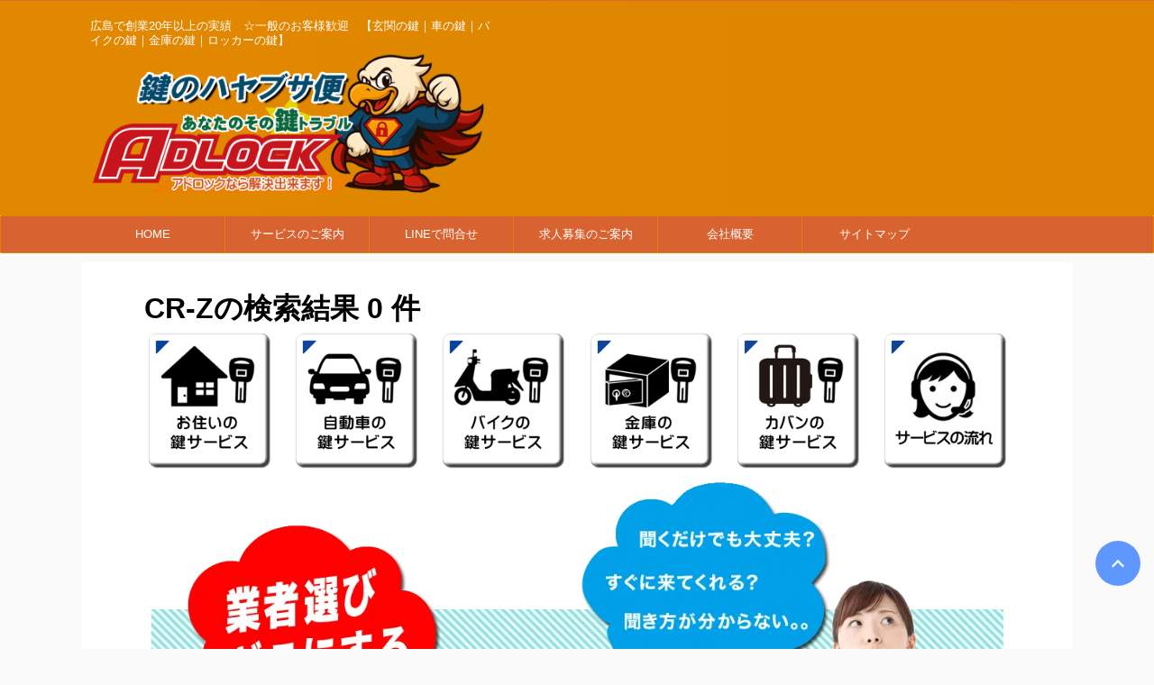

--- FILE ---
content_type: text/html; charset=UTF-8
request_url: https://lockservice.adlock.net/?s=CR-Z
body_size: 12431
content:
<!DOCTYPE html>
<!--[if lt IE 7]><html class="ie6" lang="ja"> <![endif]-->
<!--[if IE 7]><html class="i7" lang="ja"> <![endif]-->
<!--[if IE 8]><html class="ie" lang="ja"> <![endif]-->
<!--[if gt IE 8]><!--><html lang="ja" class="">
<!--<![endif]--><head prefix="og: http://ogp.me/ns# fb: http://ogp.me/ns/fb# article: http://ogp.me/ns/article#">
 <script type="litespeed/javascript" data-src="https://www.googletagmanager.com/gtag/js?id=UA-219216794-1"></script> <script type="litespeed/javascript">window.dataLayer=window.dataLayer||[];function gtag(){dataLayer.push(arguments)}
gtag('js',new Date());gtag('config','UA-219216794-1')</script> <meta charset="UTF-8" ><meta name="viewport" content="width=device-width,initial-scale=1.0,user-scalable=no,viewport-fit=cover"><meta name="format-detection" content="telephone=no" ><meta name="referrer" content="no-referrer-when-downgrade"/><meta name="robots" content="noindex,follow"><link rel="alternate" type="application/rss+xml" title="鍵交換や合鍵、鍵修理は広島鍵屋【ロックサービス・アドロック】へ RSS Feed" href="https://lockservice.adlock.net/feed/" /><link rel="pingback" href="https://lockservice.adlock.net/xmlrpc.php" >
<!--[if lt IE 9]> <script src="https://lockservice.adlock.net/wp-content/themes/affinger5/js/html5shiv.js"></script> <![endif]--><meta name='robots' content='noindex, follow, max-image-preview:large' /><title> CR-Z ｜ Search Results  ｜ 鍵交換や合鍵、鍵修理は広島鍵屋【ロックサービス・アドロック】へ</title><link rel='dns-prefetch' href='//ajax.googleapis.com' /><link rel='dns-prefetch' href='//www.google-analytics.com' /><link rel='dns-prefetch' href='//www.googletagmanager.com' /><style id='wp-img-auto-sizes-contain-inline-css' type='text/css'>img:is([sizes=auto i],[sizes^="auto," i]){contain-intrinsic-size:3000px 1500px}
/*# sourceURL=wp-img-auto-sizes-contain-inline-css */</style><style id="litespeed-ccss">html{font-family:sans-serif;-ms-text-size-adjust:100%;-webkit-text-size-adjust:100%}body{margin:0}article,header,main,nav{display:block}a{background:0 0}h1{font-size:2em;margin:.67em 0}img{border:0}input{color:inherit;font:inherit;margin:0}input::-moz-focus-inner{border:0;padding:0}input{line-height:normal}input[type=radio]{box-sizing:border-box;padding:0}[class*=" st-svg-"]{font-family:stsvg;speak:none;font-style:normal;font-weight:400;font-variant:normal;text-transform:none;line-height:1;-webkit-font-smoothing:antialiased;-moz-osx-font-smoothing:grayscale}.st-svg-angle-up:before{content:"\f106"}.st-svg-menu_cut:before{content:"\e90a"}.st-svg-mobile:before{content:"\f10b"}*{font-family:-apple-system,BlinkMacSystemFont,"Segoe UI","Helvetica Neue","Hiragino Kaku Gothic ProN","メイリオ",meiryo,sans-serif;margin:0;padding:0}main p{color:#333}main,article,header,nav{display:block}html,body{height:100%}body{min-width:320px;word-wrap:break-word;background-color:#fafafa;counter-reset:stcnt}a{color:#4682b4}img:not(.size-st_header_slider){max-width:100%;height:auto;border:none;vertical-align:bottom;box-sizing:border-box}img.size-full{height:auto;max-width:100%}.sitename img{max-width:300px;margin:0 auto}.smanone{display:none}.clearfix{zoom:1}.clearfix:after{content:"";display:block;clear:both}.clear{clear:both}.post-card-list .post-card{display:-webkit-flex;display:-ms-flexbox;display:flex;-webkit-flex-direction:column;-ms-flex-direction:column;flex-direction:column;-webkit-justify-content:space-between;-ms-flex-pack:justify;justify-content:space-between;background:#fff}.post-card-list .post-card-image{position:relative;overflow:hidden;margin:0 0 8px;-webkit-flex-grow:0;-ms-flex-positive:0;flex-grow:0;-webkit-flex-shrink:0;-ms-flex-negative:0;flex-shrink:0}.post-card-list .post-card-image:before{display:block;width:100%;content:''}.post-card-list .post-card-image img{position:absolute;top:50%;left:50%;-webkit-transform:translate(-50%,-50%);transform:translate(-50%,-50%);z-index:0;object-fit:cover}@media only screen and (max-width:599px){.post-card-list.is-small-columns-2 .post-card-list-item .post-card-body{padding:0 10px 10px}}.post-card-list .post-card-body{padding:0 10px 20px;display:-webkit-flex;display:-ms-flexbox;display:flex;-webkit-flex-direction:column;-ms-flex-direction:column;flex-direction:column;-webkit-flex-grow:1;-ms-flex-positive:1;flex-grow:1;-webkit-justify-content:stretch;-ms-flex-pack:stretch;justify-content:stretch}.post-card-list .post-card-text{position:relative;overflow:hidden;-webkit-flex-grow:1;-ms-flex-positive:1;flex-grow:1}.post-card-list.is-small-columns-2.has-excerpt .post-card-text{max-height:calc((1em*1.4 + 5px) + (1em*1.4*3))}@media only screen and (min-width:960px){.post-card-list.is-large-columns-3.has-excerpt .post-card-text{max-height:calc((1em*1.4 + 5px) + (.8em*1.4*4))}}.post-card-list .post-card-title{margin:0 0 5px;padding:0;text-align:center;font-size:.9em;line-height:1.4;-webkit-flex-shrink:0;-ms-flex-negative:0;flex-shrink:0;color:inherit;background:0 0}.post-card-list .post-card-title:not([class^=is-style-st-heading-custom-]):not([class*=" is-style-st-heading-custom-"]):not(.st-css-no):not(.st-matome):not(.rankh5):not(.point):not(.st-cardbox-t):not(.popular-t):not(.kanren-t):not(.popular-t){padding:0!important;border-bottom:0;background:0 0;color:inherit;text-align:left}.post-card-list .post-card-title a{color:#333;text-decoration:none;font-weight:700}.post-card-list .post-card-title{font-size:.9em;line-height:1.5!important}@media only screen and (min-width:600px) and (max-width:959px){.post-card-list .post-card-title{font-size:1em}}.post-card-list .post-card-excerpt{overflow:hidden;font-size:1em;-webkit-flex-grow:1;-ms-flex-positive:1;flex-grow:1;padding:0;color:#777;text-align:left}.post-card-excerpt p,main .post-card-excerpt p{color:#777}@media only screen and (min-width:960px){.post-card-list .post-card-excerpt{font-size:.8em}}.post-card-list .post-card-excerpt p:after{position:absolute;right:0;bottom:0;left:0;display:block;height:calc(1em*1.4*1 + .25em);background:linear-gradient(to bottom,rgba(255,255,255,0),rgba(255,255,255,1));content:''}.post-card-list .post-card-excerpt p{margin:0;font-size:.9em;line-height:1.8!important}@media only screen and (max-width:959px){.post-card-list .post-card-excerpt p{margin:0;font-size:.8em;line-height:1.5!important}}.post-card-list{display:-webkit-flex;display:-ms-flexbox;display:flex;margin-right:-8px;margin-left:-8px;width:calc(100% + 16px)}.post-card-list{-webkit-flex-wrap:wrap;-ms-flex-wrap:wrap;flex-wrap:wrap;-webkit-justify-content:flex-start;-ms-flex-pack:start;justify-content:flex-start;margin-top:-8px;margin-bottom:-8px}.post-card-list .post-card-list-item{margin:8px;width:calc(100% - 16px)}.post-card-list.is-small-columns-2 .post-card-list-item{width:calc(50% - 16px)}@media only screen and (min-width:600px){.post-card-list.is-medium-columns-2 .post-card-list-item{width:calc(50% - 16px)}}@media only screen and (min-width:960px){.post-card-list.is-large-columns-3 .post-card-list-item{width:calc(33.33333% - 16px)}}p{font-size:18px;line-height:30px}h1{margin:0}h5,.post h5{font-size:17px;line-height:27px}p,.post h5{margin-bottom:20px}header h1{margin-top:0}header .descr.sitenametop{margin-bottom:5px;padding-top:5px}#headbox img.sitename-bottom{margin-bottom:5px}header .sitename{font-size:20px;line-height:1.3;padding:0;margin:0;word-break:break-all}header .sitename a{color:#333;text-decoration:none;font-weight:700}header h1{font-size:12px;font-weight:400}header .descr{font-size:13px;font-weight:400;line-height:1.3;padding:0;margin:0;word-break:break-all}h1:not(.entry-title):not([class^=is-style-st-heading-custom-]):not([class*=" is-style-st-heading-custom-"]):not(.st-css-no2){margin:0;padding:0}.post h5{padding-right:20px}#st-text-logo{word-break:break-all}.top-wbox-t>*{margin-bottom:20px}img.aligncenter{display:block;margin:0 auto 10px}.aligncenter{clear:both;display:block;margin:0 auto 10px}ul li{text-align:left}.st-tab-label{display:none}.st-tab-main{display:none}.st-tab-content-type-button .st-tab-main{width:100%;margin-top:20px}.st-tab-content-type-button .st-tab-main{animation-name:StFedeIn;animation-duration:2s}.st-tab-category-more{display:block;width:60%;box-sizing:border-box;padding:10px 20px;text-align:center;text-decoration:none;border:solid 1px #ccc;color:#ccc;margin:20px auto}.st-tab-category-more p{margin-bottom:0;font-size:.8em}.st-tab-category-more p:after{content:"\f105";font-family:stsvg;margin-left:7px;color:#ccc}@media only screen and (max-width:599px){.st-tab-category-more{width:100%}.st-tab-category-more p{font-size:.9em}}#s-navi{margin:0 -10px}#s-navi dl.acordion p{margin:0}#s-navi dl.acordion{margin:0;box-sizing:border-box;width:100%}#s-navi dt.trigger{display:-webkit-box;display:-webkit-flex;display:-ms-flexbox;display:flex;-webkit-box-pack:start;-webkit-justify-content:flex-start;-ms-flex-pack:start;justify-content:flex-start;-webkit-box-align:center;-webkit-align-items:center;-ms-flex-align:center;align-items:center;height:48px;overflow:hidden}#st-mobile-logo{padding:0 10px;box-sizing:border-box;text-align:left;line-height:20px;font-size:16px;-webkit-box-ordinal-group:3;-webkit-order:2;-ms-flex-order:2;order:2;-webkit-box-flex:1;-webkit-flex-grow:1;-ms-flex-positive:1;flex-grow:1;display:flex;align-items:center;flex-direction:column}#s-navi dt.trigger .acordion_button{max-width:20%;order:1;flex-grow:0}#s-navi dt.trigger .op{font-family:"メイリオ",Meiryo,"ヒラギノ角ゴ Pro W3","Hiragino Kaku Gothic Pro","ＭＳ Ｐゴシック",sans-serif;color:#333;font-size:25px;display:flex;justify-content:center;align-items:center;height:48px;overflow:hidden;width:52px;box-sizing:border-box}#s-navi dt.trigger .op .st-fa{display:flex;flex-direction:column;justify-content:center;align-items:center}#s-navi dt.trigger .op.has-text .st-fa:after{margin-top:0;font-family:Arial,sans-serif;content:"MENU";font-size:8px;letter-spacing:-.25px}#s-navi dt.trigger .op-st{display:flex;align-items:center;justify-content:center;color:#ccc;background:#333;box-sizing:border-box;height:48px;overflow:hidden;padding:10px}#s-navi dt.trigger .op-st .st-fa+.op-text{padding-left:7px}.op-text{font-size:.7em;line-height:1.3em;vertical-align:middle;margin:0;padding:0;text-decoration:none}#s-navi dt.trigger .acordion_extra_1{max-width:50%;min-width:3em;order:2;flex-grow:0;text-align:left}#s-navi dt.trigger .acordion_extra_1 a{display:block;text-decoration:none}#s-navi:after{content:"";display:block;clear:both;margin-bottom:0}#s-navi dd.acordion_tree{box-sizing:border-box;text-align:left;position:fixed;top:0;height:100vh;max-height:100vh;-webkit-overflow-scrolling:touch}#s-navi dd.acordion_tree{width:250px;z-index:10000}#s-navi dd.acordion_tree{left:-250px}#s-navi dd.acordion_tree .acordion_tree_content{box-sizing:border-box;overflow:auto;-webkit-overflow-scrolling:touch}#s-navi dd.acordion_tree .acordion_tree_content{padding-top:10px}.acordion_tree ul.menu li{position:relative;float:none;font-size:15px;list-style:none}.acordion_tree ul.menu li a{display:flex;justify-content:space-between;padding:12px 15px;text-decoration:none;color:#333}#page-top{position:fixed;z-index:99999;bottom:20px;right:0}#page-top:not(.page-top-img) a{text-decoration:none;background:#ccc;color:#fff;text-align:center;-moz-opacity:.8;opacity:.8;width:50px;height:50px;display:flex;align-items:center;justify-content:center}#page-top .st-svg-angle-up:before{font-size:20px}ul.sub-menu{padding:0}#wrapper{margin:0 auto}header{text-align:center}#headbox{padding:0 10px 0;margin:0}#header-l{padding-top:0}@media only screen and (max-width:959px){#header-l{padding-top:20px}}main{padding:20px 15px;margin:0 0 20px;background:#fff}@media only screen and (max-width:959px){main{margin-bottom:-1px}}@media screen and (orientation:landscape){#headbox{padding-right:constant(safe-area-inset-right);padding-left:constant(safe-area-inset-left);padding-right:env(safe-area-inset-right);padding-left:env(safe-area-inset-left)}#s-navi dt{padding-right:calc(constant(safe-area-inset-right) + 10px);padding-left:calc(constant(safe-area-inset-left) + 10px);padding-right:calc(env(safe-area-inset-right) + 10px);padding-left:calc(env(safe-area-inset-left) + 10px)}}@media screen and (orientation:portrait){#s-navi dd.acordion_tree{padding-bottom:constant(safe-area-inset-bottom);padding-bottom:env(safe-area-inset-bottom)}}.post{counter-reset:countcnt}.post{counter-reset:stepcnt}@media only screen and (max-width:959px){#content-w{position:relative;z-index:0}#st-text-logo{padding-bottom:10px}#st-ami{position:relative;left:0}}@media only screen and (min-width:600px) and (max-width:959px){#s-navi dd.acordion_tree{width:320px;left:-320px}#s-navi dt.trigger{height:58px}.op-text{padding:10px 0;margin:0 0 0 7px}#st-mobile-logo{padding:15px 20px;line-height:30px;font-size:25px}#s-navi dt.trigger .op{font-size:30px;width:66px;height:58px}#s-navi dt.trigger .op-st{box-sizing:border-box;padding:9px 20px;overflow:hidden;height:58px}.acordion_tree ul.menu li{font-size:20px}.acordion_tree ul.menu li a{padding:15px 20px}#page-top:not(.page-top-img) a{width:100px;height:100px}#page-top .st-svg-angle-up:before{font-size:30px}}@media only screen and (min-width:600px){p{font-size:20px;line-height:30px}h5,.post h5{font-size:18px;line-height:28px}header{text-align:left}#headbox{padding:0 10px 10px;margin:0;text-align:center}#header-l img{margin:0 auto}.sitename img{max-width:100%;margin:0}main{background-color:#fff;padding:20px 30px;padding-right:calc(constant(safe-area-inset-right) + 10px);padding-left:calc(constant(safe-area-inset-left) + 10px)}p,.post h5{margin-bottom:20px}.colum1 main{margin:0 -10px 20px;padding:20px 30px;padding-right:calc(constant(safe-area-inset-right) + 10px);padding-left:calc(constant(safe-area-inset-left) + 10px)}.home .colum1 main{padding-right:calc(constant(safe-area-inset-right) + 10px)!important;padding-left:calc(constant(safe-area-inset-left) + 10px)!important}}@media print,screen and (min-width:960px){p{font-size:15px;line-height:27px}h5,.post h5{font-size:15px;line-height:27px}#st-menuwide{border-radius:1px;border:solid 1px #e0dede;padding:0;margin:0 auto;background:#f3f3f3;background:-webkit-linear-gradient(#fff 0%,#f3f3f3 100%);background:linear-gradient(#fff 0%,#f3f3f3 100%)}nav.smanone{margin:0 auto}header .smanone ul.menu li{box-sizing:border-box;list-style-type:none;float:left;height:40px;text-align:center;border-right:solid 1px #f3f3f3;position:relative}header .smanone ul.menu>li:last-child{border:none}header .smanone ul.menu li a{display:block;font-size:13px;overflow:hidden;width:100%;height:100%;line-height:40px;color:#333;text-decoration:none;position:relative;z-index:1}header .smanone ul.menu li li a{background:#f3f3f3;border-top:solid 1px rgba(255,255,255,.1);z-index:100000}header .smanone ul.sub-menu{display:none}header .smanone ul.menu{zoom:1}.smanone{display:block}.pcnone{display:none!important}header{padding:0}#header-l{padding-top:0}#headbox{padding:15px 10px;margin:0 auto;text-align:left}#headbox img{margin:0}nav{display:block}p,.post h5{margin-bottom:20px}#headbox{display:flex;align-items:center;justify-content:space-between}#header-l{display:flex;align-items:center;max-width:450px}#header-r{padding-top:0;max-width:calc(100% - 450px)}#wrapper{overflow:visible;padding:0;width:100%}#st-header{margin:0 auto}#content{margin:0 auto}header+#content-w{padding-top:10px}.colum1 main{margin:0 0 20px;padding:30px 70px}}@keyframes StFedeIn{0%{opacity:0}100%{opacity:1}}header h1.descr.sitenametop:not(.entry-title):not([class^=is-style-st-heading-custom-]):not([class*=" is-style-st-heading-custom-"]):not(.st-css-no2){margin-bottom:5px;padding-top:5px}@media print,screen and (min-width:960px){body.front-page main{padding-top:0}body.front-page main{padding-top:0}}.post-card-list .post-card-image:before{padding-top:74.25742%}.post-card-list .post-card-image img{width:100%;height:100%}.post-card-list-item:not(.st-infeed-adunit){box-shadow:0 1px 2px rgba(0,0,0,.2)}.post-card-list-item .post-card-body{padding:0 20px 20px}.kanren-card-list{margin-bottom:20px}input{color:#000}@media print,screen and (max-width:599px){#wrapper{overflow:hidden}}body:not(.mce-content-body){border-top:1px solid #e06733}#headbox-bg{background:#e28800;background:-webkit-linear-gradient(left,#dd8500 0%,#e28800 100%);background:linear-gradient(to left,#dd8500 0%,#e28800 100%)}main{background:#ffffff!important}header .sitename a,nav li a{color:#fff}@media print,screen and (min-width:960px){.front-page main{background:none!important;border:none;padding-left:0;padding-right:0}}#page-top:not(.page-top-img) a{background:#3880ff}#page-top:not(.page-top-img) a{line-height:100%;border-radius:50%}#page-top:not(.page-top-img){right:15px}header h1,header .descr{color:#fff}header h1:not(.entry-title):not([class^=is-style-st-heading-custom-]):not([class*=" is-style-st-heading-custom-"]):not(.st-css-no2),header .descr{margin-bottom:5px}#s-navi dt.trigger .op{background:#d93;color:#fff}header #st-mobile-logo{justify-content:center;text-align:center}#s-navi dt.trigger{height:48pxpx}@media only screen and (max-width:959px) and (min-width:600px){#s-navi dt.trigger{height:calc(48pxpx + 10px)}}@media print,screen and (max-width:599px){#headbox{padding:48pxpx 10px 0;margin:0 auto}}@media only screen and (max-width:959px) and (min-width:600px){#headbox{padding:calc(48pxpx + 10px) 10px 0;margin:0 auto}}#s-navi dd.acordion_tree{background-color:#eefaff}#s-navi dt.trigger .op-st{background:#4c8dff;color:#fff}#s-navi dl.acordion{display:none;position:fixed;z-index:100000;top:0;left:0}#s-navi dl.acordion.is-active{display:block}.acordion_tree ul.menu li a{border-bottom:1px solid #4c8dff}@media only screen and (min-width:960px){#st-menuwide,nav.smanone,#st-header,#content{max-width:1100px}#headbox{max-width:1080px}.colum1:not(.st-lp-wide) #content{max-width:1100px}#contentInner{float:left;width:100%;margin-right:-300px}main{margin-right:320px;margin-left:0;background-color:#fff;border-radius:4px;-webkit-border-radius:4px;-moz-border-radius:4px;padding:30px 50px 30px}header .descr{padding:0;margin:0}#headbox{padding:15px 10px}#st-header{max-width:100%}#st-menuwide{border-top-color:#dd8500;border-bottom-color:#dd8500;border-left-color:#dd8500;border-right-color:#dd8500}#st-menuwide{background:#d86331;background:url(""),-webkit-linear-gradient(left,#d86331 0%,#d86331 100%);background:url(""),linear-gradient(to left,#d86331 0%,#d86331 100%)}header .smanone ul.menu li{width:160px}header .smanone ul.menu li{border-right-color:#dd8500}header .smanone ul.menu li li{border:none}header .smanone ul.menu li a{color:#fff}header .smanone ul.menu li li a{background:#ddb880}#st-menuwide{max-width:100%}}@media only screen and (max-width:599px){#headbox{padding-bottom:0}#s-navi:after{margin-bottom:0}}#page-top{margin-bottom:50px!important}}</style><link rel="preload" data-asynced="1" data-optimized="2" as="style" onload="this.onload=null;this.rel='stylesheet'" href="https://lockservice.adlock.net/wp-content/litespeed/ucss/5ff78855106da7c0a2a6a0e64d8ec321.css?ver=8850a" /><script data-optimized="1" type="litespeed/javascript" data-src="https://lockservice.adlock.net/wp-content/plugins/litespeed-cache/assets/js/css_async.min.js"></script> <script type="litespeed/javascript" data-src="//ajax.googleapis.com/ajax/libs/jquery/1.11.3/jquery.min.js?ver=1.11.3" id="jquery-js"></script> <link rel="https://api.w.org/" href="https://lockservice.adlock.net/wp-json/" /><meta name="google-site-verification" content="UmbYu8gs4IrHkr0AzH0wKdNsVc6HhcJLvSJ9q6mxvZc" /> <script type="application/ld+json" class="saswp-schema-markup-output">[{"@context":"https:\/\/schema.org\/","@type":"ContactPage","mainEntityOfPage":{"@type":"WebPage","@id":""},"url":"","headline":"","description":"","publisher":{"@type":"Organization","name":"\u9375\u4ea4\u63db\u3084\u5408\u9375\u3001\u9375\u4fee\u7406\u306f\u5e83\u5cf6\u9375\u5c4b\u3010\u30ed\u30c3\u30af\u30b5\u30fc\u30d3\u30b9\u30fb\u30a2\u30c9\u30ed\u30c3\u30af\u3011\u3078","url":"https:\/\/lockservice.adlock.net","logo":{"@type":"ImageObject","url":"https:\/\/lockservice.adlock.net\/wp-content\/uploads\/2019\/04\/site-icon.png","width":512,"height":512}}}]</script> <link rel="icon" href="https://lockservice.adlock.net/wp-content/uploads/2025/08/cropped-puroferl2-32x32.png" sizes="32x32" /><link rel="icon" href="https://lockservice.adlock.net/wp-content/uploads/2025/08/cropped-puroferl2-192x192.png" sizes="192x192" /><link rel="apple-touch-icon" href="https://lockservice.adlock.net/wp-content/uploads/2025/08/cropped-puroferl2-180x180.png" /><meta name="msapplication-TileImage" content="https://lockservice.adlock.net/wp-content/uploads/2025/08/cropped-puroferl2-270x270.png" /><style type="text/css" id="wp-custom-css">#page-top{
	margin-bottom:50px!important;
}
[class^="img-flex-"] {
	display: -webkit-flex;
	display: flex;
	-webkit-justify-content: space-between;
	justify-content: space-between;
}

.img-flex-2 > img,
.img-flex-2 a { width: 49%; }
.img-flex-3 > img,
.img-flex-3 a { width: 32%; }
.img-flex-4 > img,
.img-flex-4 a { width: 24%; }
.img-flex-5 > img,
.img-flex-5 a { width: 19%; }
.img-flex-6 > img,
.img-flex-6 a { width: 15%; }
#st-footermenubox ul.menu li{
	display:table-cell;
	vertical-align:middle;
	text-align:center;
	font-size:15px;
}
#st-footermenubox ul.menu li .fa{
font-size:18px;
}	
	 /* 画像サイズMAX */
.bigsize {
	margin-right: calc(50% - 50vw);
	margin-left: calc(50% - 50vw);
}

.bigsize img {
	display: block;
	width: 100%;
	height: auto;
}</style><meta property="og:type" content="website"><meta property="og:title" content="鍵交換や合鍵、鍵修理は広島鍵屋【ロックサービス・アドロック】へ"><meta property="og:url" content="https://lockservice.adlock.net"><meta property="og:description" content="広島で創業20年以上の実績　☆一般のお客様歓迎　【玄関の鍵｜車の鍵｜バイクの鍵｜金庫の鍵｜ロッカーの鍵】"><meta property="og:site_name" content="鍵交換や合鍵、鍵修理は広島鍵屋【ロックサービス・アドロック】へ"><meta property="og:image" content="https://lockservice.adlock.net/wp-content/themes/affinger5/images/no-img.png"><meta name="twitter:card" content="summary_large_image"><meta name="twitter:site" content="@key_adlock"><meta name="twitter:title" content="鍵交換や合鍵、鍵修理は広島鍵屋【ロックサービス・アドロック】へ"><meta name="twitter:description" content="広島で創業20年以上の実績　☆一般のお客様歓迎　【玄関の鍵｜車の鍵｜バイクの鍵｜金庫の鍵｜ロッカーの鍵】"><meta name="twitter:image" content="https://lockservice.adlock.net/wp-content/themes/affinger5/images/no-img.png">
 <script type="litespeed/javascript">(function(window,document,$,undefined){'use strict';var SlideBox=(function(){function SlideBox($element){this._$element=$element}
SlideBox.prototype.$content=function(){return this._$element.find('[data-st-slidebox-content]')};SlideBox.prototype.$toggle=function(){return this._$element.find('[data-st-slidebox-toggle]')};SlideBox.prototype.$icon=function(){return this._$element.find('[data-st-slidebox-icon]')};SlideBox.prototype.$text=function(){return this._$element.find('[data-st-slidebox-text]')};SlideBox.prototype.is_expanded=function(){return!!(this._$element.filter('[data-st-slidebox-expanded="true"]').length)};SlideBox.prototype.expand=function(){var self=this;this.$content().slideDown().promise().then(function(){var $icon=self.$icon();var $text=self.$text();$icon.removeClass($icon.attr('data-st-slidebox-icon-collapsed')).addClass($icon.attr('data-st-slidebox-icon-expanded'))
$text.text($text.attr('data-st-slidebox-text-expanded'))
self._$element.removeClass('is-collapsed').addClass('is-expanded');self._$element.attr('data-st-slidebox-expanded','true')})};SlideBox.prototype.collapse=function(){var self=this;this.$content().slideUp().promise().then(function(){var $icon=self.$icon();var $text=self.$text();$icon.removeClass($icon.attr('data-st-slidebox-icon-expanded')).addClass($icon.attr('data-st-slidebox-icon-collapsed'))
$text.text($text.attr('data-st-slidebox-text-collapsed'))
self._$element.removeClass('is-expanded').addClass('is-collapsed');self._$element.attr('data-st-slidebox-expanded','false')})};SlideBox.prototype.toggle=function(){if(this.is_expanded()){this.collapse()}else{this.expand()}};SlideBox.prototype.add_event_listeners=function(){var self=this;this.$toggle().on('click',function(event){self.toggle()})};SlideBox.prototype.initialize=function(){this.add_event_listeners()};return SlideBox}());function on_ready(){var slideBoxes=[];$('[data-st-slidebox]').each(function(){var $element=$(this);var slideBox=new SlideBox($element);slideBoxes.push(slideBox);slideBox.initialize()});return slideBoxes}
$(on_ready)}(window,window.document,jQuery))</script> <script type="litespeed/javascript">jQuery(function(){jQuery('.entry-title').wrapInner('<span class="st-dash-design"></span>')})</script> <script type="litespeed/javascript">jQuery(function(){jQuery("#toc_container:not(:has(ul ul))").addClass("only-toc");jQuery(".st-ac-box ul:has(.cat-item)").each(function(){jQuery(this).addClass("st-ac-cat")})})</script> <script type="litespeed/javascript">jQuery(function(){jQuery('.st-star').parent('.rankh4').css('padding-bottom','5px')})</script> <script type="litespeed/javascript">$(function(){$('.is-style-st-paragraph-kaiwa').wrapInner('<span class="st-paragraph-kaiwa-text">')})</script> <script type="litespeed/javascript">$(function(){$('[class^="is-style-st-paragraph-"],[class*=" is-style-st-paragraph-"]').wrapInner('<span class="st-noflex"></span>')})</script> <style id='global-styles-inline-css' type='text/css'>:root{--wp--preset--aspect-ratio--square: 1;--wp--preset--aspect-ratio--4-3: 4/3;--wp--preset--aspect-ratio--3-4: 3/4;--wp--preset--aspect-ratio--3-2: 3/2;--wp--preset--aspect-ratio--2-3: 2/3;--wp--preset--aspect-ratio--16-9: 16/9;--wp--preset--aspect-ratio--9-16: 9/16;--wp--preset--color--black: #000000;--wp--preset--color--cyan-bluish-gray: #abb8c3;--wp--preset--color--white: #ffffff;--wp--preset--color--pale-pink: #f78da7;--wp--preset--color--vivid-red: #cf2e2e;--wp--preset--color--luminous-vivid-orange: #ff6900;--wp--preset--color--luminous-vivid-amber: #fcb900;--wp--preset--color--light-green-cyan: #eefaff;--wp--preset--color--vivid-green-cyan: #00d084;--wp--preset--color--pale-cyan-blue: #1DA1F2;--wp--preset--color--vivid-cyan-blue: #1877f2;--wp--preset--color--vivid-purple: #9b51e0;--wp--preset--color--soft-red: #e92f3d;--wp--preset--color--light-grayish-red: #fdf0f2;--wp--preset--color--vivid-yellow: #ffc107;--wp--preset--color--very-pale-yellow: #fffde7;--wp--preset--color--very-light-gray: #fafafa;--wp--preset--color--very-dark-gray: #313131;--wp--preset--color--original-color-a: #43a047;--wp--preset--color--original-color-b: #795548;--wp--preset--color--original-color-c: #ec407a;--wp--preset--color--original-color-d: #9e9d24;--wp--preset--gradient--vivid-cyan-blue-to-vivid-purple: linear-gradient(135deg,rgb(6,147,227) 0%,rgb(155,81,224) 100%);--wp--preset--gradient--light-green-cyan-to-vivid-green-cyan: linear-gradient(135deg,rgb(122,220,180) 0%,rgb(0,208,130) 100%);--wp--preset--gradient--luminous-vivid-amber-to-luminous-vivid-orange: linear-gradient(135deg,rgb(252,185,0) 0%,rgb(255,105,0) 100%);--wp--preset--gradient--luminous-vivid-orange-to-vivid-red: linear-gradient(135deg,rgb(255,105,0) 0%,rgb(207,46,46) 100%);--wp--preset--gradient--very-light-gray-to-cyan-bluish-gray: linear-gradient(135deg,rgb(238,238,238) 0%,rgb(169,184,195) 100%);--wp--preset--gradient--cool-to-warm-spectrum: linear-gradient(135deg,rgb(74,234,220) 0%,rgb(151,120,209) 20%,rgb(207,42,186) 40%,rgb(238,44,130) 60%,rgb(251,105,98) 80%,rgb(254,248,76) 100%);--wp--preset--gradient--blush-light-purple: linear-gradient(135deg,rgb(255,206,236) 0%,rgb(152,150,240) 100%);--wp--preset--gradient--blush-bordeaux: linear-gradient(135deg,rgb(254,205,165) 0%,rgb(254,45,45) 50%,rgb(107,0,62) 100%);--wp--preset--gradient--luminous-dusk: linear-gradient(135deg,rgb(255,203,112) 0%,rgb(199,81,192) 50%,rgb(65,88,208) 100%);--wp--preset--gradient--pale-ocean: linear-gradient(135deg,rgb(255,245,203) 0%,rgb(182,227,212) 50%,rgb(51,167,181) 100%);--wp--preset--gradient--electric-grass: linear-gradient(135deg,rgb(202,248,128) 0%,rgb(113,206,126) 100%);--wp--preset--gradient--midnight: linear-gradient(135deg,rgb(2,3,129) 0%,rgb(40,116,252) 100%);--wp--preset--font-size--small: 0.9px;--wp--preset--font-size--medium: 20px;--wp--preset--font-size--large: 1.5px;--wp--preset--font-size--x-large: 42px;--wp--preset--font-size--st-regular: 1px;--wp--preset--font-size--huge: 3px;--wp--preset--spacing--20: 0.44rem;--wp--preset--spacing--30: 0.67rem;--wp--preset--spacing--40: 1rem;--wp--preset--spacing--50: 1.5rem;--wp--preset--spacing--60: 2.25rem;--wp--preset--spacing--70: 3.38rem;--wp--preset--spacing--80: 5.06rem;--wp--preset--shadow--natural: 6px 6px 9px rgba(0, 0, 0, 0.2);--wp--preset--shadow--deep: 12px 12px 50px rgba(0, 0, 0, 0.4);--wp--preset--shadow--sharp: 6px 6px 0px rgba(0, 0, 0, 0.2);--wp--preset--shadow--outlined: 6px 6px 0px -3px rgb(255, 255, 255), 6px 6px rgb(0, 0, 0);--wp--preset--shadow--crisp: 6px 6px 0px rgb(0, 0, 0);}:where(.is-layout-flex){gap: 0.5em;}:where(.is-layout-grid){gap: 0.5em;}body .is-layout-flex{display: flex;}.is-layout-flex{flex-wrap: wrap;align-items: center;}.is-layout-flex > :is(*, div){margin: 0;}body .is-layout-grid{display: grid;}.is-layout-grid > :is(*, div){margin: 0;}:where(.wp-block-columns.is-layout-flex){gap: 2em;}:where(.wp-block-columns.is-layout-grid){gap: 2em;}:where(.wp-block-post-template.is-layout-flex){gap: 1.25em;}:where(.wp-block-post-template.is-layout-grid){gap: 1.25em;}.has-black-color{color: var(--wp--preset--color--black) !important;}.has-cyan-bluish-gray-color{color: var(--wp--preset--color--cyan-bluish-gray) !important;}.has-white-color{color: var(--wp--preset--color--white) !important;}.has-pale-pink-color{color: var(--wp--preset--color--pale-pink) !important;}.has-vivid-red-color{color: var(--wp--preset--color--vivid-red) !important;}.has-luminous-vivid-orange-color{color: var(--wp--preset--color--luminous-vivid-orange) !important;}.has-luminous-vivid-amber-color{color: var(--wp--preset--color--luminous-vivid-amber) !important;}.has-light-green-cyan-color{color: var(--wp--preset--color--light-green-cyan) !important;}.has-vivid-green-cyan-color{color: var(--wp--preset--color--vivid-green-cyan) !important;}.has-pale-cyan-blue-color{color: var(--wp--preset--color--pale-cyan-blue) !important;}.has-vivid-cyan-blue-color{color: var(--wp--preset--color--vivid-cyan-blue) !important;}.has-vivid-purple-color{color: var(--wp--preset--color--vivid-purple) !important;}.has-black-background-color{background-color: var(--wp--preset--color--black) !important;}.has-cyan-bluish-gray-background-color{background-color: var(--wp--preset--color--cyan-bluish-gray) !important;}.has-white-background-color{background-color: var(--wp--preset--color--white) !important;}.has-pale-pink-background-color{background-color: var(--wp--preset--color--pale-pink) !important;}.has-vivid-red-background-color{background-color: var(--wp--preset--color--vivid-red) !important;}.has-luminous-vivid-orange-background-color{background-color: var(--wp--preset--color--luminous-vivid-orange) !important;}.has-luminous-vivid-amber-background-color{background-color: var(--wp--preset--color--luminous-vivid-amber) !important;}.has-light-green-cyan-background-color{background-color: var(--wp--preset--color--light-green-cyan) !important;}.has-vivid-green-cyan-background-color{background-color: var(--wp--preset--color--vivid-green-cyan) !important;}.has-pale-cyan-blue-background-color{background-color: var(--wp--preset--color--pale-cyan-blue) !important;}.has-vivid-cyan-blue-background-color{background-color: var(--wp--preset--color--vivid-cyan-blue) !important;}.has-vivid-purple-background-color{background-color: var(--wp--preset--color--vivid-purple) !important;}.has-black-border-color{border-color: var(--wp--preset--color--black) !important;}.has-cyan-bluish-gray-border-color{border-color: var(--wp--preset--color--cyan-bluish-gray) !important;}.has-white-border-color{border-color: var(--wp--preset--color--white) !important;}.has-pale-pink-border-color{border-color: var(--wp--preset--color--pale-pink) !important;}.has-vivid-red-border-color{border-color: var(--wp--preset--color--vivid-red) !important;}.has-luminous-vivid-orange-border-color{border-color: var(--wp--preset--color--luminous-vivid-orange) !important;}.has-luminous-vivid-amber-border-color{border-color: var(--wp--preset--color--luminous-vivid-amber) !important;}.has-light-green-cyan-border-color{border-color: var(--wp--preset--color--light-green-cyan) !important;}.has-vivid-green-cyan-border-color{border-color: var(--wp--preset--color--vivid-green-cyan) !important;}.has-pale-cyan-blue-border-color{border-color: var(--wp--preset--color--pale-cyan-blue) !important;}.has-vivid-cyan-blue-border-color{border-color: var(--wp--preset--color--vivid-cyan-blue) !important;}.has-vivid-purple-border-color{border-color: var(--wp--preset--color--vivid-purple) !important;}.has-vivid-cyan-blue-to-vivid-purple-gradient-background{background: var(--wp--preset--gradient--vivid-cyan-blue-to-vivid-purple) !important;}.has-light-green-cyan-to-vivid-green-cyan-gradient-background{background: var(--wp--preset--gradient--light-green-cyan-to-vivid-green-cyan) !important;}.has-luminous-vivid-amber-to-luminous-vivid-orange-gradient-background{background: var(--wp--preset--gradient--luminous-vivid-amber-to-luminous-vivid-orange) !important;}.has-luminous-vivid-orange-to-vivid-red-gradient-background{background: var(--wp--preset--gradient--luminous-vivid-orange-to-vivid-red) !important;}.has-very-light-gray-to-cyan-bluish-gray-gradient-background{background: var(--wp--preset--gradient--very-light-gray-to-cyan-bluish-gray) !important;}.has-cool-to-warm-spectrum-gradient-background{background: var(--wp--preset--gradient--cool-to-warm-spectrum) !important;}.has-blush-light-purple-gradient-background{background: var(--wp--preset--gradient--blush-light-purple) !important;}.has-blush-bordeaux-gradient-background{background: var(--wp--preset--gradient--blush-bordeaux) !important;}.has-luminous-dusk-gradient-background{background: var(--wp--preset--gradient--luminous-dusk) !important;}.has-pale-ocean-gradient-background{background: var(--wp--preset--gradient--pale-ocean) !important;}.has-electric-grass-gradient-background{background: var(--wp--preset--gradient--electric-grass) !important;}.has-midnight-gradient-background{background: var(--wp--preset--gradient--midnight) !important;}.has-small-font-size{font-size: var(--wp--preset--font-size--small) !important;}.has-medium-font-size{font-size: var(--wp--preset--font-size--medium) !important;}.has-large-font-size{font-size: var(--wp--preset--font-size--large) !important;}.has-x-large-font-size{font-size: var(--wp--preset--font-size--x-large) !important;}
/*# sourceURL=global-styles-inline-css */</style></head><body data-rsssl=1 class="search search-no-results wp-theme-affinger5 wp-child-theme-affinger5-child not-front-page" ><div id="st-ami"><div id="wrapper" class="colum1"><div id="wrapper-in"><header id=""><div id="header-full"><div id="headbox-bg"><div id="headbox"><nav id="s-navi" class="pcnone" data-st-nav data-st-nav-type="tracked"><dl class="acordion is-active" data-st-nav-primary><dt class="trigger"><p class="acordion_button"><span class="op op-menu has-text"><i class="st-fa st-svg-menu_cut"></i></span></p><div id="st-mobile-logo"></div><p class="acordion_extra_1"><a href="tel:0828327815"><span class="op-st"><i class="st-fa st-svg-mobile" aria-hidden="true"></i><span class="op-text">こちらよりお気軽にどうぞ</span></span></a></p></dt><dd class="acordion_tree"><div class="acordion_tree_content"><div class="menu-%e3%82%b9%e3%83%9e%e3%83%9b%e7%94%a8-container"><ul id="menu-%e3%82%b9%e3%83%9e%e3%83%9b%e7%94%a8" class="menu"><li id="menu-item-252" class="menu-item menu-item-type-custom menu-item-object-custom menu-item-home menu-item-252"><a href="https://lockservice.adlock.net"><span class="menu-item-label">HOME</span></a></li><li id="menu-item-3756" class="menu-item menu-item-type-post_type menu-item-object-post menu-item-3756"><a href="https://lockservice.adlock.net/house-top/"><span class="menu-item-label">住宅・店舗の鍵サービス</span></a></li><li id="menu-item-1894" class="menu-item menu-item-type-taxonomy menu-item-object-category menu-item-1894"><a href="https://lockservice.adlock.net/category/car-keyservice-adlock/"><span class="menu-item-label">車の鍵サービス</span></a></li><li id="menu-item-3759" class="menu-item menu-item-type-post_type menu-item-object-post menu-item-3759"><a href="https://lockservice.adlock.net/bike-key/"><span class="menu-item-label">バイクの鍵サービス</span></a></li><li id="menu-item-3665" class="menu-item menu-item-type-taxonomy menu-item-object-category menu-item-3665"><a href="https://lockservice.adlock.net/category/suitcase-bag/"><span class="menu-item-label">スーツケース・旅行カバン</span></a></li><li id="menu-item-3666" class="menu-item menu-item-type-taxonomy menu-item-object-category menu-item-3666"><a href="https://lockservice.adlock.net/category/storeroom-key-adlock/"><span class="menu-item-label">物置・机・棚のカギ</span></a></li><li id="menu-item-3763" class="menu-item menu-item-type-post_type menu-item-object-post menu-item-3763"><a href="https://lockservice.adlock.net/safe-key/"><span class="menu-item-label">金庫の鍵サービス</span></a></li><li id="menu-item-208" class="menu-item menu-item-type-post_type menu-item-object-post menu-item-208"><a href="https://lockservice.adlock.net/price/"><span class="menu-item-label">サービス料金のご案内</span></a></li><li id="menu-item-19184" class="menu-item menu-item-type-post_type menu-item-object-page menu-item-19184"><a href="https://lockservice.adlock.net/company00/"><span class="menu-item-label">会社概要</span></a></li><li id="menu-item-13450" class="menu-item menu-item-type-post_type menu-item-object-page menu-item-13450"><a href="https://lockservice.adlock.net/job/"><span class="menu-item-label">求人募集のご案内</span></a></li><li id="menu-item-656" class="menu-item menu-item-type-post_type menu-item-object-page menu-item-656"><a href="https://lockservice.adlock.net/sitemap/"><span class="menu-item-label">サイトマップ</span></a></li></ul></div><div class="clear"></div></div></dd></dl></nav><div id="header-l"><div id="st-text-logo"><p class="descr sitenametop">
広島で創業20年以上の実績　☆一般のお客様歓迎　【玄関の鍵｜車の鍵｜バイクの鍵｜金庫の鍵｜ロッカーの鍵】</p><p class="sitename"><a href="https://lockservice.adlock.net/">
<img class="sitename-bottom" alt="鍵交換や合鍵、鍵修理は広島鍵屋【ロックサービス・アドロック】へ" src="https://lockservice.adlock.net/wp-content/uploads/2025/08/ハヤブサ便ロゴ.png" >
</a></p></div></div><div id="header-r" class="smanone"></div></div></div><div id="gazou-wide"><div id="st-menubox"><div id="st-menuwide"><nav class="smanone clearfix"><ul id="menu-pc%e7%94%a8" class="menu"><li id="menu-item-251" class="menu-item menu-item-type-custom menu-item-object-custom menu-item-home menu-item-251"><a href="https://lockservice.adlock.net">HOME</a></li><li id="menu-item-248" class="menu-item menu-item-type-post_type menu-item-object-post menu-item-has-children menu-item-248"><a href="https://lockservice.adlock.net/price/">サービスのご案内</a><ul class="sub-menu"><li id="menu-item-3760" class="menu-item menu-item-type-post_type menu-item-object-post menu-item-3760"><a href="https://lockservice.adlock.net/house-top/">住宅・店舗の鍵サービス</a></li><li id="menu-item-1903" class="menu-item menu-item-type-taxonomy menu-item-object-category menu-item-1903"><a href="https://lockservice.adlock.net/category/car-keyservice-adlock/">車の鍵サービス</a></li><li id="menu-item-3761" class="menu-item menu-item-type-post_type menu-item-object-post menu-item-3761"><a href="https://lockservice.adlock.net/bike-key/">バイクの鍵サービス</a></li><li id="menu-item-3762" class="menu-item menu-item-type-post_type menu-item-object-post menu-item-3762"><a href="https://lockservice.adlock.net/safe-key/">金庫の鍵サービス</a></li></ul></li><li id="menu-item-3615" class="menu-item menu-item-type-custom menu-item-object-custom menu-item-3615"><a href="http://nav.cx/aqsfZD5">LINEで問合せ</a></li><li id="menu-item-13451" class="menu-item menu-item-type-post_type menu-item-object-page menu-item-13451"><a href="https://lockservice.adlock.net/job/">求人募集のご案内</a></li><li id="menu-item-19183" class="menu-item menu-item-type-post_type menu-item-object-page menu-item-19183"><a href="https://lockservice.adlock.net/company00/">会社概要</a></li><li id="menu-item-1898" class="menu-item menu-item-type-post_type menu-item-object-page menu-item-1898"><a href="https://lockservice.adlock.net/sitemap/">サイトマップ</a></li></ul></nav></div></div><div id="st-headerbox"><div id="st-header"></div></div></div></div></header><div id="content-w"><div id="content" class="clearfix"><div id="contentInner"><main><article><div class="post post-search"><h1 class="entry-title">
CR-Zの検索結果 0 件</h1></div><div class="st-pagelink"><div class="st-pagelink-in"></div></div><div id="text-58" class="extendedwopts-hide extendedwopts-mobile widget post st-widgets-box search-widgets-top widget_text"><div class="textwidget"><script type="text/html" data-st-back-btn><p class="st-back-btn"><a href="#" onclick="st_back_btn_back(); return false;"><i class="st-fa st-svg-reply st-css-no" aria-hidden="true"></i>前のページに戻る</a></p></script> <div class="img-flex-6"><a href="https://lockservice.adlock.net/house-top/"><img decoding="async" src="https://lockservice.adlock.net/wp-content/uploads/2021/03/botton-house.png" alt="" /></a><br />
<a href="https://lockservice.adlock.net/carkey-top/"><img decoding="async" src="https://lockservice.adlock.net/wp-content/uploads/2021/03/botton-car.png" alt="" /></a><br />
<a href="https://lockservice.adlock.net/bike-key/"><img decoding="async" src="https://lockservice.adlock.net/wp-content/uploads/2021/03/botton-bike.png" alt="" /></a><br />
<a href="https://lockservice.adlock.net/safe-key/"><img decoding="async" src="https://lockservice.adlock.net/wp-content/uploads/2021/03/botton-safe.png" alt="" /></a><br />
<a href="https://lockservice.adlock.net/hiroshima-bag-key/"><img decoding="async" src="https://lockservice.adlock.net/wp-content/uploads/2021/03/botton-bag.png" alt="" /></a><br />
<a href="https://lockservice.adlock.net/keyservicefrow/"><img decoding="async" src="https://lockservice.adlock.net/wp-content/uploads/2021/03/botan-service-min.png" alt="" /></a></div><p><img decoding="async" src="https://lockservice.adlock.net/wp-content/uploads/2021/03/onayami-arimasenka.png" alt="こんなお悩みはございませんか" width="1202" height="765" class="aligncenter size-full wp-image-7205" srcset="https://lockservice.adlock.net/wp-content/uploads/2021/03/onayami-arimasenka.png.webp 1202w, https://lockservice.adlock.net/wp-content/uploads/2021/03/onayami-arimasenka-300x191.png.webp 300w, https://lockservice.adlock.net/wp-content/uploads/2021/03/onayami-arimasenka-1024x652.png.webp 1024w, https://lockservice.adlock.net/wp-content/uploads/2021/03/onayami-arimasenka-768x489.png.webp 768w" sizes="(max-width: 1202px) 100vw, 1202px" /><br />
<img decoding="async" class="aligncenter size-full wp-image-19712" src="https://lockservice.adlock.net/wp-content/uploads/2024/11/tel-banner-0828327815b.jpg" alt="広島鍵屋アドロックの受付電話番号　朝9時から受付けております。鍵のトラブルから鍵交換・防犯対策まで鍵と防犯の事ならお気軽にお問い合わせください。" width="1247" height="354" srcset="https://lockservice.adlock.net/wp-content/uploads/2024/11/tel-banner-0828327815b.jpg.webp 1247w, https://lockservice.adlock.net/wp-content/uploads/2024/11/tel-banner-0828327815b-300x85.jpg.webp 300w, https://lockservice.adlock.net/wp-content/uploads/2024/11/tel-banner-0828327815b-1024x291.jpg.webp 1024w, https://lockservice.adlock.net/wp-content/uploads/2024/11/tel-banner-0828327815b-768x218.jpg.webp 768w" sizes="(max-width: 1247px) 100vw, 1247px" /><br /> <script type="text/html" data-st-back-btn><p class="st-back-btn"><a href="#" onclick="st_back_btn_back(); return false;"><i class="st-fa st-svg-reply st-css-no" aria-hidden="true"></i>前のページに戻る</a></p></script></p></div></div></article></main></div></div></div><footer><div id="footer"><div id="footer-in"><div id="st-footer-logo-wrapper"><div id="st-text-logo"><h3 class="footerlogo">
<a href="https://lockservice.adlock.net/">
鍵交換や合鍵、鍵修理は広島鍵屋【ロックサービス・アドロック】へ
</a></h3><p class="footer-description">
<a href="https://lockservice.adlock.net/">広島で創業20年以上の実績　☆一般のお客様歓迎　【玄関の鍵｜車の鍵｜バイクの鍵｜金庫の鍵｜ロッカーの鍵】</a></p></div></div><p class="copyr"><small>&copy; 2000 LOCKSERVICE･ADLOCK</small></p></div></div></footer></div></div></div> <script type="speculationrules">{"prefetch":[{"source":"document","where":{"and":[{"href_matches":"/*"},{"not":{"href_matches":["/wp-*.php","/wp-admin/*","/wp-content/uploads/*","/wp-content/*","/wp-content/plugins/*","/wp-content/themes/affinger5-child/*","/wp-content/themes/affinger5/*","/*\\?(.+)"]}},{"not":{"selector_matches":"a[rel~=\"nofollow\"]"}},{"not":{"selector_matches":".no-prefetch, .no-prefetch a"}}]},"eagerness":"conservative"}]}</script> <script></script> <script id="wp-i18n-js-after" type="litespeed/javascript">wp.i18n.setLocaleData({'text direction\u0004ltr':['ltr']})</script> <script id="contact-form-7-js-translations" type="litespeed/javascript">(function(domain,translations){var localeData=translations.locale_data[domain]||translations.locale_data.messages;localeData[""].domain=domain;wp.i18n.setLocaleData(localeData,domain)})("contact-form-7",{"translation-revision-date":"2025-04-11 06:42:50+0000","generator":"GlotPress\/4.0.1","domain":"messages","locale_data":{"messages":{"":{"domain":"messages","plural-forms":"nplurals=1; plural=0;","lang":"ja_JP"},"This contact form is placed in the wrong place.":["\u3053\u306e\u30b3\u30f3\u30bf\u30af\u30c8\u30d5\u30a9\u30fc\u30e0\u306f\u9593\u9055\u3063\u305f\u4f4d\u7f6e\u306b\u7f6e\u304b\u308c\u3066\u3044\u307e\u3059\u3002"],"Error:":["\u30a8\u30e9\u30fc:"]}},"comment":{"reference":"includes\/js\/index.js"}})</script> <script id="contact-form-7-js-before" type="litespeed/javascript">var wpcf7={"api":{"root":"https:\/\/lockservice.adlock.net\/wp-json\/","namespace":"contact-form-7\/v1"}}</script> <script id="base-js-extra" type="litespeed/javascript">var ST={"ajax_url":"https://lockservice.adlock.net/wp-admin/admin-ajax.php","expand_accordion_menu":"","sidemenu_accordion":"","is_mobile":""}</script> <div id="page-top"><a href="#wrapper" class="st-fa st-svg-angle-up"></a></div> <script data-no-optimize="1">var litespeed_vary=document.cookie.replace(/(?:(?:^|.*;\s*)_lscache_vary\s*\=\s*([^;]*).*$)|^.*$/,"");litespeed_vary||fetch("/wp-content/plugins/litespeed-cache/guest.vary.php",{method:"POST",cache:"no-cache",redirect:"follow"}).then(e=>e.json()).then(e=>{console.log(e),e.hasOwnProperty("reload")&&"yes"==e.reload&&(sessionStorage.setItem("litespeed_docref",document.referrer),window.location.reload(!0))});</script><script data-optimized="1" type="litespeed/javascript" data-src="https://lockservice.adlock.net/wp-content/litespeed/js/24dbf36974a5d136679faac6794ffc9a.js?ver=8850a"></script><script>window.litespeed_ui_events=window.litespeed_ui_events||["mouseover","click","keydown","wheel","touchmove","touchstart"];var urlCreator=window.URL||window.webkitURL;function litespeed_load_delayed_js_force(){console.log("[LiteSpeed] Start Load JS Delayed"),litespeed_ui_events.forEach(e=>{window.removeEventListener(e,litespeed_load_delayed_js_force,{passive:!0})}),document.querySelectorAll("iframe[data-litespeed-src]").forEach(e=>{e.setAttribute("src",e.getAttribute("data-litespeed-src"))}),"loading"==document.readyState?window.addEventListener("DOMContentLoaded",litespeed_load_delayed_js):litespeed_load_delayed_js()}litespeed_ui_events.forEach(e=>{window.addEventListener(e,litespeed_load_delayed_js_force,{passive:!0})});async function litespeed_load_delayed_js(){let t=[];for(var d in document.querySelectorAll('script[type="litespeed/javascript"]').forEach(e=>{t.push(e)}),t)await new Promise(e=>litespeed_load_one(t[d],e));document.dispatchEvent(new Event("DOMContentLiteSpeedLoaded")),window.dispatchEvent(new Event("DOMContentLiteSpeedLoaded"))}function litespeed_load_one(t,e){console.log("[LiteSpeed] Load ",t);var d=document.createElement("script");d.addEventListener("load",e),d.addEventListener("error",e),t.getAttributeNames().forEach(e=>{"type"!=e&&d.setAttribute("data-src"==e?"src":e,t.getAttribute(e))});let a=!(d.type="text/javascript");!d.src&&t.textContent&&(d.src=litespeed_inline2src(t.textContent),a=!0),t.after(d),t.remove(),a&&e()}function litespeed_inline2src(t){try{var d=urlCreator.createObjectURL(new Blob([t.replace(/^(?:<!--)?(.*?)(?:-->)?$/gm,"$1")],{type:"text/javascript"}))}catch(e){d="data:text/javascript;base64,"+btoa(t.replace(/^(?:<!--)?(.*?)(?:-->)?$/gm,"$1"))}return d}</script></body></html>
<!-- Page optimized by LiteSpeed Cache @2026-01-31 22:24:05 -->

<!-- Page uncached by LiteSpeed Cache 7.6.2 on 2026-01-31 22:24:05 -->
<!-- Guest Mode -->
<!-- QUIC.cloud CCSS loaded ✅ /ccss/ff48141e5389f11964a0ab8056c6be2a.css -->
<!-- QUIC.cloud UCSS loaded ✅ /ucss/5ff78855106da7c0a2a6a0e64d8ec321.css -->

--- FILE ---
content_type: text/css
request_url: https://lockservice.adlock.net/wp-content/litespeed/ucss/5ff78855106da7c0a2a6a0e64d8ec321.css?ver=8850a
body_size: 7001
content:
@-webkit-keyframes ring{0%{-webkit-transform:rotate(-15deg);transform:rotate(-15deg)}2%{-webkit-transform:rotate(15deg);transform:rotate(15deg)}12%,4%{-webkit-transform:rotate(-18deg);transform:rotate(-18deg)}14%,6%{-webkit-transform:rotate(18deg);transform:rotate(18deg)}8%{-webkit-transform:rotate(-22deg);transform:rotate(-22deg)}10%{-webkit-transform:rotate(22deg);transform:rotate(22deg)}16%{-webkit-transform:rotate(-12deg);transform:rotate(-12deg)}18%{-webkit-transform:rotate(12deg);transform:rotate(12deg)}20%,to{-webkit-transform:rotate(0);transform:rotate(0)}}@keyframes ring{0%{-webkit-transform:rotate(-15deg);transform:rotate(-15deg)}2%{-webkit-transform:rotate(15deg);transform:rotate(15deg)}12%,4%{-webkit-transform:rotate(-18deg);transform:rotate(-18deg)}14%,6%{-webkit-transform:rotate(18deg);transform:rotate(18deg)}8%{-webkit-transform:rotate(-22deg);transform:rotate(-22deg)}10%{-webkit-transform:rotate(22deg);transform:rotate(22deg)}16%{-webkit-transform:rotate(-12deg);transform:rotate(-12deg)}18%{-webkit-transform:rotate(12deg);transform:rotate(12deg)}20%,to{-webkit-transform:rotate(0);transform:rotate(0)}}@-webkit-keyframes flash{0%,50%,to{opacity:1}25%,75%{opacity:0}}@keyframes flash{0%,50%,to{opacity:1}25%,75%{opacity:0}}@keyframes reflection{0%{transform:scale(0) rotate(45deg);opacity:0}80%{transform:scale(0) rotate(45deg);opacity:.5}81%{transform:scale(4) rotate(45deg);opacity:1}to{transform:scale(50) rotate(45deg);opacity:0}}@keyframes StFedeIn{0%{opacity:0}to{opacity:1}}@keyframes animScale{0%{transform:scale(.8,.8)}15%,5%{transform:scale(1.1,1.1)}10%,20%,to{transform:scale(1,1)}}@media screen and (max-width:1024px) and (orientation:Portrait){body .extendedwopts-hide.extendedwopts-tablet{display:none!important}}@media screen and (max-width:1180px) and (orientation:landscape){body .extendedwopts-hide.extendedwopts-tablet{display:none!important}}@media screen and (max-width:767px) and (orientation:Portrait){body .extendedwopts-hide.extendedwopts-mobile{display:none!important}}@media screen and (max-width:991px) and (orientation:landscape){body .extendedwopts-hide.extendedwopts-mobile{display:none!important}}.st-kaiwa-face img{border-radius:60px;border:1px solid #ccc;margin-bottom:5px}.st-kaiwa-area{margin:0}.st-kaiwa-hukidashi,.st-kaiwa-hukidashi::before{border-width:1px;border-style:solid;border-color:#fff0}.st-kaiwa-hukidashi::before{content:"";position:absolute;top:50%;margin-top:-11px;display:block;width:0;height:0;z-index:0;left:-11px;border-width:11px 11px 11px 0}@media only screen and (min-width:600px){.st-kaiwa-hukidashi{font-size:20px}}@media print,screen and (min-width:960px){.st-kaiwa-hukidashi{font-size:15px;line-height:25px}}html{font-family:sans-serif;-ms-text-size-adjust:100%;-webkit-text-size-adjust:100%}#s-navi dl.acordion p,body,h1,input{margin:0}#s-navi dl.acordion.is-active,article,aside,footer,header,main,nav{display:block}a{background:#fff0;color:#4682b4}a:active,a:hover{outline:0}h1{font-size:2em}small{font-size:80%}img{border:0}input{font:inherit;line-height:normal;color:#000}input::-moz-focus-inner{border:0;padding:0}input[type=radio]{box-sizing:border-box;padding:0}@font-face{font-display:swap;font-family:"FontAwesome";src:url(/wp-content/themes/affinger5/css/fontawesome/fonts/fontawesome-webfont.eot?v=4.7.0);src:url(/wp-content/themes/affinger5/css/fontawesome/fonts/fontawesome-webfont.eot?#iefix&v=4.7.0)format("embedded-opentype"),url(/wp-content/themes/affinger5/css/fontawesome/fonts/fontawesome-webfont.woff2?v=4.7.0)format("woff2"),url(/wp-content/themes/affinger5/css/fontawesome/fonts/fontawesome-webfont.woff?v=4.7.0)format("woff"),url(/wp-content/themes/affinger5/css/fontawesome/fonts/fontawesome-webfont.ttf?v=4.7.0)format("truetype"),url(/wp-content/themes/affinger5/css/fontawesome/fonts/fontawesome-webfont.svg?v=4.7.0#fontawesomeregular)format("svg");font-weight:400;font-style:normal}.fa-chevron-right:before{content:""}.fa-check-circle:before{content:""}.fa-question-circle:before{content:""}.fa-exclamation-circle:before{content:""}.fa-hand-o-right:before{content:""}.fa-angle-right:before{content:""}.faa-ring.animated{-webkit-animation:ring 2s ease infinite;animation:ring 2s ease infinite;transform-origin-x:50%;transform-origin-y:0;transform-origin-z:initial}.faa-flash.animated{-webkit-animation:flash 2s ease infinite;animation:flash 2s ease infinite}@font-face{font-display:swap;font-family:stsvg;src:url(/wp-content/themes/affinger5/st_svg/fonts/stsvg.eot?plodre);src:url(/wp-content/themes/affinger5/st_svg/fonts/stsvg.eot?plodre#iefix)format("embedded-opentype"),url(/wp-content/themes/affinger5/st_svg/fonts/stsvg.ttf?plodre)format("truetype"),url(/wp-content/themes/affinger5/st_svg/fonts/stsvg.woff?plodre)format("woff"),url(/wp-content/themes/affinger5/st_svg/fonts/stsvg.svg?plodre#stsvg)format("svg");font-weight:400;font-style:normal;font-display:block}[class*=" st-svg-"]{font-family:stsvg;speak:none;font-style:normal;font-weight:400;font-variant:normal;text-transform:none;line-height:1;-webkit-font-smoothing:antialiased;-moz-osx-font-smoothing:grayscale}.st-svg-angle-up:before{content:""}.st-svg-chevron-right:before{content:""}.st-svg-menu_cut:before{content:""}.st-svg-mobile:before{content:""}*{font-family:-apple-system,BlinkMacSystemFont,"Segoe UI","Helvetica Neue","Hiragino Kaku Gothic ProN","メイリオ",meiryo,sans-serif;margin:0;padding:0}main p{color:#333}body,html{height:100%}body{min-width:320px;word-wrap:break-word;background-color:#fafafa;counter-reset:stcnt}.entry-content>*{clear:both;margin-bottom:20px}a:hover{color:#b22222;transition:opacity .5s ease-out}img:not(.size-st_header_slider){max-width:100%;height:auto;border:0;vertical-align:bottom;box-sizing:border-box}img.size-full,img.size-large{height:auto;max-width:100%}.sitename img{max-width:300px;margin:0 auto}.smanone{display:none}.clearfix{zoom:1}.clearfix::after{content:"";display:block;clear:both}.clear{clear:both}.center,header{text-align:center}.post-card-list .post-card{display:-webkit-flex;display:-ms-flexbox;display:flex;-webkit-flex-direction:column;-ms-flex-direction:column;flex-direction:column;-webkit-justify-content:space-between;-ms-flex-pack:justify;justify-content:space-between;background:#fff}.post-card-list .post-card-image{position:relative;overflow:hidden;margin:0 0 8px;-webkit-flex-grow:0;-ms-flex-positive:0;flex-grow:0;-webkit-flex-shrink:0;-ms-flex-negative:0;flex-shrink:0}.post-card-list .post-card-image:hover{background:#fff}.post-card-list .post-card-image::before{display:block;width:100%;content:""}.post-card-list .post-card-image img{position:absolute;top:50%;left:50%;-webkit-transform:translate(-50%,-50%);transform:translate(-50%,-50%);z-index:0;object-fit:cover}@media only screen and (max-width:599px){.post-card-list.is-small-columns-2 .post-card-list-item .post-card-body{padding:0 10px 10px}}.post-card-list .post-card-body{padding:0 10px 20px;display:-webkit-flex;display:-ms-flexbox;display:flex;-webkit-flex-direction:column;-ms-flex-direction:column;flex-direction:column;-webkit-flex-grow:1;-ms-flex-positive:1;flex-grow:1;-webkit-justify-content:stretch;-ms-flex-pack:stretch;justify-content:stretch}.post-card-list .post-card-text{position:relative;overflow:hidden;-webkit-flex-grow:1;-ms-flex-positive:1;flex-grow:1}.post-card-list.is-small-columns-2.has-excerpt .post-card-text{max-height:calc((1em*1.4 + 5px) + (1em*1.4*3))}@media only screen and (min-width:960px){.post-card-list.is-large-columns-3.has-excerpt .post-card-text{max-height:calc((1em*1.4 + 5px) + (.8em*1.4*4))}}.post-card-list .post-card-title{margin:0 0 5px;padding:0;text-align:center;-webkit-flex-shrink:0;-ms-flex-negative:0;flex-shrink:0;color:inherit;background:0 0;font-size:.9em;line-height:1.5!important}.post-card-list .post-card-title:not([class^=is-style-st-heading-custom-]):not([class*=" is-style-st-heading-custom-"]):not(.st-css-no):not(.st-matome):not(.rankh5):not(.point):not(.st-cardbox-t):not(.popular-t):not(.kanren-t):not(.popular-t){padding:0!important;border-bottom:0;background:0 0;color:inherit;text-align:left}.post-card-list .post-card-title a{color:#333}.post-card-list .post-card-title a,header .sitename a{text-decoration:none;font-weight:700}@media only screen and (min-width:600px) and (max-width:959px){.post-card-list .post-card-title{font-size:1em}}.post-card-list .post-card-excerpt{overflow:hidden;font-size:1em;-webkit-flex-grow:1;-ms-flex-positive:1;flex-grow:1;padding:0;color:#777;text-align:left}.post-card-excerpt p,main .post-card-excerpt p{color:#777}@media only screen and (min-width:960px){.post-card-list .post-card-excerpt{font-size:.8em}}.post-card-list .post-card-excerpt p::after{position:absolute;right:0;bottom:0;left:0;display:block;height:calc(1em*1.4*1 + .25em);background:linear-gradient(to bottom,#fff0,rgb(255 255 255));content:""}.post-card-list .post-card-excerpt p{margin:0;font-size:.9em;line-height:1.8!important}@media only screen and (max-width:959px){.post-card-list .post-card-excerpt p{margin:0;font-size:.8em;line-height:1.5!important}}.post-card-list{display:-webkit-flex;display:-ms-flexbox;display:flex;width:calc(100% + 16px);-webkit-flex-wrap:wrap;-ms-flex-wrap:wrap;flex-wrap:wrap;-webkit-justify-content:flex-start;-ms-flex-pack:start;justify-content:flex-start;margin:-8px}.post-card-list .post-card-list-item{margin:8px;width:calc(100% - 16px)}.post-card-list.is-small-columns-2 .post-card-list-item{width:calc(50% - 16px)}@media only screen and (min-width:600px){.post-card-list.is-medium-columns-2 .post-card-list-item{width:calc(50% - 16px)}}@media only screen and (min-width:960px){.post-card-list.is-large-columns-3 .post-card-list-item{width:calc(33.33333% - 16px)}}.post ul li,.st-kaiwa-hukidashi,.st-tab-content label,p{font-size:18px;line-height:30px}.st-tab-category .st-tab-content label{font-size:17px;line-height:25px}h2:not([class^=is-style-st-heading-custom-]):not([class*=" is-style-st-heading-custom-"]):not(.st-css-no2){font-size:20px;line-height:27px;background:#f3f3f3;color:#1a1a1a;margin:20px 0;padding:10px 20px;border-top:1px solid #ccc;border-bottom:1px solid #ccc}.h2modoki{font-size:20px;line-height:27px;background:#f3f3f3;margin:20px 0;padding:10px 20px}.post h3:not([class^=is-style-st-heading-custom-]):not([class*=" is-style-st-heading-custom-"]):not(.st-css-no2):not(.rankh3):not(.post-card-title):not(#reply-title){font-size:19px;line-height:27px;background:#f3f3f3;color:#1a1a1a;margin:20px 0;padding:10px 20px;border-top:1px solid #ccc;border-bottom:1px solid #ccc}.post h5,h5{font-size:17px;line-height:27px}.post h5,p{margin-bottom:20px}header h1{margin-top:0;font-size:12px;font-weight:400}header .descr.sitenametop{margin-bottom:5px;padding-top:5px}#headbox img.sitename-bottom{margin-bottom:5px}header .descr,header .sitename{font-size:20px;line-height:1.3;padding:0;margin:0;word-break:break-all}header .descr{font-size:13px;font-weight:400}h1:not(.entry-title):not([class^=is-style-st-heading-custom-]):not([class*=" is-style-st-heading-custom-"]):not(.st-css-no2){margin:0;padding:0}.post h5{padding-right:20px}.h2modoki,.huto{font-weight:700}footer #st-footer-logo-wrapper{display:flex;align-items:center;flex-direction:column}#st-text-logo{word-break:break-all}#footer .footerlogo{font-size:22px;line-height:30px;margin-bottom:10px;font-weight:700}#footer p{font-size:12px;margin-bottom:5px}#footer .footer-description{line-height:1.5em}#footer a{text-decoration:none;color:#212121}#footer a:hover{color:#b22222}.top-wbox-t>*{margin-bottom:20px}.top-wbox-u{padding:10px 0 0}.top-wbox-u>*{margin-bottom:20px}.aligncenter,img.aligncenter{display:block;margin:0 auto 10px}.aligncenter{clear:both}.widget_media_image,main ul{margin-bottom:20px}main ul{padding-left:1em;margin-left:1em}.post p.st-marumozi-big-p,main ul ul{margin-bottom:0}main ul li{padding-top:.25em;padding-bottom:.25em;line-height:1.5em!important}ul li{text-align:left}.post ul:not(.toc_list):not(.st_toc_list):not(.children):not(.slick-dots):not(.st-pvm-nav-list){list-style-type:disc}.post .kintou ul:not(.toc_list):not(.st_toc_list):not(.children):not(.slick-dots):not(.st-pvm-nav-list){display:table;table-layout:fixed;width:100%;padding:0;margin:0 auto 20px}.post .kintou ul:not(.toc_list):not(.st_toc_list):not(.children):not(.slick-dots):not(.st-pvm-nav-list) li{display:table-cell;vertical-align:middle;text-align:center;padding:0 5px}.st-mybox{position:relative;margin:25px 0;padding:0 20px;border:solid 2px #9e9e9e;border-radius:8px}.st-in-mybox{padding:20px 0;z-index:-2}.st-mybox .st-fa{margin-right:5px}.st-mybox .st-mybox-title{position:absolute;display:inline-block;top:-.8em;left:10px;padding:0 10px;line-height:1.5;color:#9e9e9e;font-weight:700;margin-bottom:10px;z-index:1}.st-mybox .st-mybox-title::after{position:absolute;display:inline-block;top:calc(55% - 11px);left:0;background:#fff;content:"";width:100%;height:11px;z-index:-1}.freebox{border-top:solid 1px #feb20a;padding:10px 0;background:#f3f3f3;font-size:15px;line-height:25px;margin-bottom:20px;position:relative}.p-free,ul.sub-menu{padding:0}.p-free::after{content:"";display:block;margin-bottom:30px}.p-entry-f{padding:3px 20px;margin:0;font-size:15px;font-weight:700;background:#feb20a;position:absolute;top:0;left:0;max-width:80%}.p-entry-f .st-fa{margin-right:5px}.free-inbox{padding:10px 15px;text-align:left}.clip-memotext p,.free-inbox p{margin-bottom:10px}.free-inbox>:last-child{margin-bottom:0}.post .st-minihukidashi,.st-minihukidashi{font-size:100%;display:inline-block;position:relative;background:#f3f3f3;color:#1a1a1a;line-height:1.4;margin-bottom:20px;padding:10px 20px;border-radius:30px;z-index:2}.post .st-minihukidashi span.st-minihukidashi-arrow,.st-minihukidashi span.st-minihukidashi-arrow{content:"";position:absolute;margin-left:-10px;border:10px solid #fff0;border-top:10px solid #f3f3f3;top:100%;left:40px}.st-minihukidashi .st-minihukidashi-flexbox{display:flex;justify-content:flex-start;align-items:center}.st-marumozi-big{padding:8px 20px;margin:0 10px 0 0;display:inline-block;font-weight:700}.clip-memobox{display:flex;background:#f3f3f3;border-radius:3px;margin-bottom:20px;padding:10px}.clip-fonticon{align-self:center;padding:0 .7em 0 calc(.7em - 5px);text-align:center;flex-shrink:0;border-right:1px solid #e0e0e0}.clip-memotext{display:flex;flex-direction:column;justify-content:center;flex-grow:1;padding-left:1em;box-sizing:border-box}.clip-memotext>*{font-size:95%;line-height:1.7}.clip-memotext>:last-child{margin-bottom:0!important}.st-blackboard{padding:30px 30px 15px;box-sizing:border-box;margin-bottom:20px;border:3px solid #f3f3f3;background:#fff;border-radius:0}.st-blackboard-title-box{text-align:center;margin-bottom:10px}.st-blackboard-title{color:#424242;display:inline-block;border-bottom:2px solid #424242;font-weight:700;text-align:center;padding:10px 10px 5px;background:#fff}.st-blackboard ul li{position:relative;display:block;line-height:1.7;border-bottom:1px dashed #ccc;margin-bottom:.5em;padding-top:.25em;padding-bottom:.75em;padding-left:calc(1em + 20px)}.st-blackboard ul:not(.toc_list):not(.st_toc_list):not(.children):not(.slick-dots):not(.st-pvm-nav-list){display:block;margin-bottom:0;padding:10px 0 0}.st-blackboard ul li:last-child{margin-bottom:15px;padding-bottom:.75em}.st-blackboard.square-checkbox ul.st-blackboard-list:not([class^=is-style-st-heading-custom-]):not([class*=" is-style-st-heading-custom-"]):not(.st-css-no) li::before{position:absolute;top:calc(50% - 1.1em);left:.4em;content:"";font-family:stsvg;color:red;z-index:2;margin-right:15px;font-size:90%;line-height:1.5}.st-blackboard.square-checkbox ul li::after{content:"";font-family:stsvg;color:#ccc;position:absolute;z-index:1;left:0;top:calc(50% - .9em);font-size:150%!important;line-height:1.5}.st-mybtn{box-sizing:border-box;margin-left:auto;margin-right:auto;display:table}.st-mybtn:not(.st-mybtn-noborder){border:1px solid #ccc}.st-mybtn a{padding:.7em 1.5em;text-align:center;box-sizing:border-box;display:flex;width:100%;height:100%;text-decoration:none;justify-content:center;align-items:center}.st-mybtn .st-fa:not(.st-svg-after){margin-right:10px}.st-mybtn:hover{opacity:.6}.st-mybtn.st-btn-default{min-width:40%}@media print,screen and (max-width:599px){.st-mybtn.st-btn-default{min-width:100%}}.st-mybtn i.fa-after{margin-left:7px}.st-mcbtn-box{border-radius:5px}.post .st-mcbtn-box .st-mybtn,.st-mcbtn-box .st-mybtn{margin-bottom:10px}.post .st-mcbox-text,.st-mcbox-text{margin-bottom:0;font-size:80%;text-align:center}.post .st-mcbox-title,.st-mcbox-title{font-weight:700;margin-bottom:10px}.st-mybtn.st-reflection:not(.no-reflection) a{position:relative;overflow:hidden}.st-mybtn.st-reflection:not(.no-reflection) a::after{content:"";height:100%;width:30px;position:absolute;top:-180px;left:0;background-color:#fff;opacity:0;transform:rotate(45deg);animation:reflection 5s ease-in-out infinite}.st-tab-category{margin-bottom:0}.st-tab-content label{-webkit-appearance:none;border-top:1px solid #e0e0e0;border-right:1px solid #e0e0e0;border-left:1px solid #e0e0e0;border-bottom:none;cursor:pointer;display:inline-block;padding:7px;text-align:center;width:30%;box-sizing:border-box;border-radius:3px 3px 0 0;height:auto;word-break:break-word;margin-right:5px;position:relative}.st-tab-content label::after{content:"";display:block;position:absolute;background:#fff;width:calc(100% + 2px);height:100%;opacity:.4;border:1px solid #fff;top:-1px;left:-1px}.st-tab-content .st-tab-label:checked+label::after{opacity:0!important}.st-tab-content{margin-bottom:20px}.st-tab-label,.st-tab-main{display:none}.entry-content .st-tab-label[value="1"]:checked~.st-tab-main-1,.entry-content .st-tab-label[value="2"]:checked~.st-tab-main-2,.entry-content .st-tab-label[value="3"]:checked~.st-tab-main-3,.entry-content .st-tab-label[value="4"]:checked~.st-tab-main-4{display:block}.st-tab-content-type-button{position:relative;display:flex;justify-content:space-between;flex-wrap:wrap}.st-tab-content-type-button label{position:relative;margin:0;border:1px solid #e0e0e0;box-sizing:border-box;width:50%;border-radius:0;z-index:0;display:flex;justify-content:center;align-items:center}.st-tab-content-type-button.st-tab-content-tab-4 label{width:25%}.st-tab-content-type-button label~label{border-left:0}@media only screen and (max-width:959px){.st-tab-content-type-button.st-tab-content-tab-4 label{width:50%}.st-tab-content-type-button label~label{border-left:1px solid #e0e0e0}.st-tab-content-type-button.st-tab-content-tab-4 label:nth-of-type(2)~label{top:-1px}.st-tab-content-type-button.st-tab-content-tab-4 label:nth-of-type(2n){border-left:0}.st-tab-content-type-button.st-tab-content-tab-4 label~.st-tab-label:checked+label::before{content:normal}.st-tab-content-type-button.st-tab-content-tab-4 .st-tab-label:checked+label:nth-of-type(2n)::before{content:"";position:absolute;top:-1px;left:-1px;bottom:-1px;width:0;border-left:1px solid #e0e0e0}}.st-tab-content .st-tab-label:checked+label{z-index:1}.st-tab-content-type-button .st-tab-main{width:100%;margin-top:20px;animation-name:StFedeIn;animation-duration:2s}.st-tab-category-more{display:block;width:60%;box-sizing:border-box;padding:10px 20px;text-align:center;text-decoration:none;border:solid 1px #ccc;color:#ccc;margin:20px auto}.st-tab-category-more:hover{opacity:.6}.st-tab-category-more p{margin-bottom:0;font-size:.8em}.st-tab-category-more p::after{content:"";font-family:stsvg;margin-left:7px;color:#ccc}@media only screen and (max-width:599px){.st-tab-category-more{width:100%}.st-tab-category-more p{font-size:.9em}}.st-tab-content-type-button label:first-of-type{border-radius:5px 0 0 5px}.st-tab-content-type-button label:last-of-type{border-radius:0 5px 5px 0}@media only screen and (max-width:959px){.st-tab-content-type-button.st-tab-content-tab-4 label:nth-of-type(1){border-radius:5px 0 0 0}.st-tab-content-type-button.st-tab-content-tab-4 label:nth-of-type(2){border-radius:0 5px 0 0}.st-tab-content-type-button.st-tab-content-tab-4 label:nth-of-type(3){border-radius:0 0 0 5px}.st-tab-content-type-button.st-tab-content-tab-4 label:nth-of-type(4){border-radius:0 0 5px 0}}.st-tab-content-type-button.st-noradius label:first-of-type,.st-tab-content-type-button.st-noradius label:last-of-type{border-radius:0}@media only screen and (max-width:959px){.st-tab-content-type-button.st-tab-content-tab-4.st-noradius label:nth-of-type(1),.st-tab-content-type-button.st-tab-content-tab-4.st-noradius label:nth-of-type(2),.st-tab-content-type-button.st-tab-content-tab-4.st-noradius label:nth-of-type(3),.st-tab-content-type-button.st-tab-content-tab-4.st-noradius label:nth-of-type(4){border-radius:0}}.responbox50{margin-bottom:10px}.st-kaiwa-box{width:100%;height:auto;margin-bottom:20px;display:table}.st-kaiwa-face{text-align:center;display:table-cell;width:60px;vertical-align:top}.st-kaiwa-box .st-kaiwa-face img{border-radius:60px;border:0}.st-kaiwa-face-name{color:#616161;font-size:70%;line-height:1.5;max-width:60px}.st-kaiwa-area{display:table-cell;vertical-align:top;text-align:left;padding-top:5px}.st-kaiwa-hukidashi{display:inline-block;padding:15px 20px;margin-left:20px;border-radius:7px;position:relative;word-break:break-all}.st-kaiwa-hukidashi::after{content:"";position:absolute;top:30px;left:-10px;margin-top:-10px;display:block;width:0;height:0;border-style:solid;border-width:10px 10px 10px 0}nav li a:hover{text-decoration:underline}#s-navi{margin:0-10px}#s-navi dl.acordion{margin:0;box-sizing:border-box;width:100%;display:none;position:fixed;z-index:100000;top:0;left:0;transition:.3s}#s-navi dt.trigger{display:-webkit-box;display:-webkit-flex;display:-ms-flexbox;display:flex;-webkit-box-pack:start;-webkit-justify-content:flex-start;-ms-flex-pack:start;justify-content:flex-start;-webkit-box-align:center;-webkit-align-items:center;-ms-flex-align:center;align-items:center;cursor:pointer;overflow:hidden}#s-navi dt.trigger .op .st-fa,#st-mobile-logo{display:flex;flex-direction:column;align-items:center}#st-mobile-logo{padding:0 10px;box-sizing:border-box;text-align:left;line-height:20px;font-size:16px;-webkit-box-ordinal-group:3;-webkit-order:2;-ms-flex-order:2;order:2;-webkit-box-flex:1;-webkit-flex-grow:1;-ms-flex-positive:1;flex-grow:1}#s-navi dt.trigger .acordion_button{max-width:20%;order:1;flex-grow:0}#s-navi dt.trigger .op,#s-navi dt.trigger .op-st{display:flex;align-items:center;justify-content:center;box-sizing:border-box;height:48px;overflow:hidden}#s-navi dt.trigger .op{font-family:"メイリオ",Meiryo,"ヒラギノ角ゴ Pro W3","Hiragino Kaku Gothic Pro","ＭＳ Ｐゴシック",sans-serif;font-size:25px;width:52px}#s-navi dt.trigger .op .st-fa{justify-content:center}#s-navi dt.trigger .op.has-text .st-fa::after{margin-top:0;font-family:Arial,sans-serif;content:"MENU";font-size:8px;letter-spacing:-.25px}#s-navi dt.trigger .op-st{background:#333;padding:10px}#s-navi dt.trigger .op-st .st-fa+.op-text{padding-left:7px}.op-text{font-size:.7em;line-height:1.3em;vertical-align:middle;margin:0;padding:0;text-decoration:none}#s-navi dt.trigger .acordion_extra_1{max-width:50%;min-width:3em;order:2;flex-grow:0;text-align:left}#s-navi dt.trigger .acordion_extra_1 a{display:block;text-decoration:none}#s-navi::after{content:"";display:block;clear:both;margin-bottom:0}#s-navi dd.acordion_tree{box-sizing:border-box;text-align:left;position:fixed;top:0;transition:all .3s;height:100vh;max-height:100vh;-webkit-overflow-scrolling:touch;width:250px;z-index:10000;left:-250px}#s-navi dd.acordion_tree .acordion_tree_content{box-sizing:border-box;overflow:auto;-webkit-overflow-scrolling:touch;padding-top:10px}.acordion_tree ul.menu li{position:relative;float:none;font-size:15px;list-style:none}.acordion_tree ul.menu li:hover{cursor:pointer}.acordion_tree ul.menu li a{display:flex;justify-content:space-between;padding:12px 15px;text-decoration:none;color:#333}#footer p.copyr{margin-bottom:0;line-height:1.2;font-size:inherit}#page-top{position:fixed;z-index:99999;bottom:20px;right:0}#page-top:not(.page-top-img) a{text-decoration:none;background:#ccc;color:#fff;text-align:center;-moz-opacity:.8;opacity:.8;cursor:pointer;width:50px;height:50px;display:flex;align-items:center;justify-content:center}#page-top a:hover{text-decoration:none;color:#fff}#page-top .st-svg-angle-up::before{font-size:20px}#wrapper{margin:0 auto}#headbox{padding:0 10px;margin:0}footer{clear:both;padding:0}#footer,main{padding:20px 15px}#footer{text-align:center}#header-l{padding-top:0}@media only screen and (max-width:959px){#header-l{padding-top:20px}}main{margin:0 0 20px}@media only screen and (max-width:959px){main{margin-bottom:-1px}}@media screen and (orientation:landscape){#headbox{padding-right:constant(safe-area-inset-right);padding-left:constant(safe-area-inset-left);padding-right:env(safe-area-inset-right);padding-left:env(safe-area-inset-left)}#footer,#s-navi dt{padding-right:calc(constant(safe-area-inset-right) + 10px);padding-left:calc(constant(safe-area-inset-left) + 10px);padding-right:calc(env(safe-area-inset-right) + 10px);padding-left:calc(env(safe-area-inset-left) + 10px)}}@media screen and (orientation:portrait){#s-navi dd.acordion_tree{padding-bottom:constant(safe-area-inset-bottom);padding-bottom:env(safe-area-inset-bottom)}}.post{counter-reset:stepcnt}@media only screen and (max-width:959px){#content-w{position:relative;z-index:0}#st-text-logo{padding-bottom:10px}#st-ami{position:relative;transition:all .3s;left:0}}@media only screen and (min-width:600px) and (max-width:959px){#s-navi dd.acordion_tree{width:320px;left:-320px}#s-navi dt.trigger{height:58px}.op-text{padding:10px 0;margin:0 0 0 7px}#st-mobile-logo{line-height:30px;font-size:25px}#s-navi dt.trigger .op{font-size:30px;width:66px;height:58px}#s-navi dt.trigger .op-st{box-sizing:border-box;padding:9px 20px;overflow:hidden;height:58px}.acordion_tree ul.menu li{font-size:20px}#st-mobile-logo,.acordion_tree ul.menu li a{padding:15px 20px}#page-top:not(.page-top-img) a{width:100px;height:100px}#page-top .st-svg-angle-up::before{font-size:30px}}@media only screen and (min-width:600px){.post ul li,.st-kaiwa-hukidashi,.st-tab-content label,p{font-size:20px;line-height:30px}.h2modoki,h2:not([class^=is-style-st-heading-custom-]):not([class*=" is-style-st-heading-custom-"]):not(.st-css-no2){font-size:24px;line-height:35px}.post h3:not([class^=is-style-st-heading-custom-]):not([class*=" is-style-st-heading-custom-"]):not(.st-css-no2):not(.rankh3):not(.post-card-title):not(#reply-title){font-size:22px;line-height:32px}.freebox,.post h5,h5{font-size:18px;line-height:28px}header{text-align:left}#headbox{padding:0 10px 10px;margin:0;text-align:center}#header-l img{margin:0 auto}.sitename img{max-width:100%;margin:0}main{background-color:#fff;padding:20px 30px;padding-right:calc(constant(safe-area-inset-right) + 10px);padding-left:calc(constant(safe-area-inset-left) + 10px)}.post h5,p{margin-bottom:20px}.h2modoki::after,.h2modoki::before,h2:not([class^=is-style-st-heading-custom-]):not([class*=" is-style-st-heading-custom-"]):not(.st-css-no2)::after,h2:not([class^=is-style-st-heading-custom-]):not([class*=" is-style-st-heading-custom-"]):not(.st-css-no2)::before{bottom:-10px;left:50px}.responbox50 .lbox,.responbox50 .rbox{float:left;box-sizing:border-box;width:50%}.responbox50 .lbox{padding-right:7px}.responbox50 .rbox{padding-left:7px}.colum1 main{margin:0-10px 20px;padding:20px 30px;padding-right:calc(constant(safe-area-inset-right) + 10px);padding-left:calc(constant(safe-area-inset-left) + 10px)}.home .colum1 main{padding-right:calc(constant(safe-area-inset-right) + 10px)!important;padding-left:calc(constant(safe-area-inset-left) + 10px)!important}}@media print,screen and (min-width:960px){.post h5,.post ul li,.st-kaiwa-hukidashi,.st-tab-content label,h5,p{font-size:15px;line-height:27px}.st-tab-category .st-tab-content label{font-size:14px;line-height:24px}.h2modoki,h2:not([class^=is-style-st-heading-custom-]):not([class*=" is-style-st-heading-custom-"]):not(.st-css-no2){font-size:22px;line-height:32px}.post h3:not([class^=is-style-st-heading-custom-]):not([class*=" is-style-st-heading-custom-"]):not(.st-css-no2):not(.rankh3):not(.post-card-title):not(#reply-title){font-size:20px;line-height:30px}a,img,nav li{transition:.5s}a:hover img,header .sitename a:hover{-moz-opacity:.8;opacity:.8}.op-st:hover{opacity:.5}#st-menuwide{border-radius:1px;border:solid 1px #e0dede;padding:0;background:#f3f3f3;background:-webkit-linear-gradient(#fff 0,#f3f3f3 100%);background:linear-gradient(#fff 0,#f3f3f3 100%)}#st-menuwide,nav.smanone{margin:0 auto}header .smanone ul.menu li{box-sizing:border-box;list-style-type:none;float:left;height:40px;text-align:center;border-right:solid 1px #f3f3f3;position:relative}header .smanone ul.menu>li:last-child{border:0}header .smanone ul.menu li a{display:block;font-size:13px;overflow:hidden;width:100%;height:100%;line-height:40px;color:#333;text-decoration:none;position:relative;z-index:1}header .smanone ul.menu li li a{background:#f3f3f3;border-top:solid 1px rgb(255 255 255/.1);z-index:100000}header .smanone ul.menu li a:hover{color:red}header .smanone ul.sub-menu{display:none}header .smanone ul.menu{zoom:1}.smanone,nav{display:block}.pcnone{display:none!important}header{padding:0}#header-l{padding-top:0}#headbox{padding:15px 10px;margin:0 auto;text-align:left;display:flex;align-items:center;justify-content:space-between}#headbox img{margin:0}.freebox{font-size:14px;line-height:24px}.post h5,p{margin-bottom:20px}.h2modoki::after,.h2modoki::before,h2:not([class^=is-style-st-heading-custom-]):not([class*=" is-style-st-heading-custom-"]):not(.st-css-no2)::after,h2:not([class^=is-style-st-heading-custom-]):not([class*=" is-style-st-heading-custom-"]):not(.st-css-no2)::before{bottom:-10px;left:50px}.clip-memotext>*,.post .st-minihukidashi,.st-minihukidashi{font-size:90%}#header-l{display:flex;align-items:center;max-width:450px}#header-r{padding-top:0;max-width:calc(100% - 450px)}#wrapper{overflow:visible;padding:0;width:100%}#content,#footer,#footer-in,#st-header{margin:0 auto}header+#content-w{padding-top:10px}footer{width:100%}.colum1 main{margin:0 0 20px;padding:30px 70px}}@media only screen and (max-width:599px){.clip-memobox .clip-fonticon{font-size:120%}}header h1.descr.sitenametop:not(.entry-title):not([class^=is-style-st-heading-custom-]):not([class*=" is-style-st-heading-custom-"]):not(.st-css-no2){margin-bottom:5px;padding-top:5px}@media print,screen and (min-width:960px){body.front-page main{padding-top:0}}[class*=" fa-"]{font-family:FontAwesome;speak:none;font-style:normal;font-weight:400;font-variant:normal;text-transform:none;line-height:1;-webkit-font-smoothing:antialiased;-moz-osx-font-smoothing:grayscale}p:empty:before{content:none}.post-card-list .post-card-image::before{padding-top:74.25742%}.post-card-list .post-card-image img{width:100%;height:100%}.post-card-list-item:not(.st-infeed-adunit){box-shadow:0 1px 2px rgb(0 0 0/.2)}.post-card-list-item .post-card-body{padding:0 20px 20px}.kanren-card-list{margin-bottom:20px}.front-page .st-tab-content .st-tab-label+label{background-color:transparent!important;border-top:none!important;border-left:none!important;border-right:none!important;padding:10px 0;border-bottom-color:#ccc!important;border-radius:0!important;transition-duration:.5s}.front-page .st-tab-content .st-tab-label:checked+label{border-bottom-width:2px!important;border-bottom-color:#039be5!important}.front-page .st-tab-content .st-tab-label.tab-a:checked+label{border-bottom:solid 2px #4d8dd1!important}.front-page .st-tab-content .st-tab-label.tab-b:checked+label{border-bottom:solid 2px #e56c47!important}.front-page .st-tab-content .st-tab-label.tab-c:checked+label{border-bottom:solid 2px #accc2e!important}.front-page .st-tab-content .st-tab-label.tab-d:checked+label{border-bottom:solid 2px #d62c2c!important}.st-tab-content .st-tab-label+label::before{content:none!important}.st-kaiwa-face img{animation:animScale 4s infinite ease-out;transform-origin:50% 50%;animation-play-state:running;backface-visibility:hidden}#s-navi dd.acordion_tree,.st-kaiwa-hukidashi{background-color:#eefaff}.st-kaiwa-hukidashi::after{border-color:#fff0 #eefaff #fff0 #fff0}.st-blackboard-title::before{content:" ";font-family:stsvg}@media print,screen and (max-width:599px){#wrapper{overflow:hidden}}.st-blackboard.square-checkbox .st-blackboard-list:not([class^=is-style-st-heading-custom-]):not([class*=" is-style-st-heading-custom-"]):not(.st-css-no) li::before{position:absolute;top:.3em;left:.65em;content:"";font-family:stsvg;color:red;z-index:2;line-height:1.5;transform:scale(.8)}.st-blackboard.square-checkbox li::after{content:"";font-family:stsvg;color:#ccc;position:absolute;z-index:1;left:.25em;top:0;font-size:150%;line-height:1.5}body:not(.mce-content-body){border-top:1px solid #e06733}#headbox-bg{background:#e28800;background:-webkit-linear-gradient(left,#dd8500 0,#e28800 100%);background:linear-gradient(to left,#dd8500 0,#e28800 100%)}main{background:#fff!important}header .descr,header .sitename a,header h1,nav li a{color:#fff}@media print,screen and (min-width:960px){.front-page main{background:0 0!important;border:0;padding-left:0;padding-right:0}}#page-top:not(.page-top-img) a{background:#3880ff;line-height:100%;border-radius:50%}#page-top:not(.page-top-img){right:15px}header .descr,header h1:not(.entry-title):not([class^=is-style-st-heading-custom-]):not([class*=" is-style-st-heading-custom-"]):not(.st-css-no2){margin-bottom:5px}#s-navi dt.trigger .op{background:#d93;color:#fff}header #st-mobile-logo{justify-content:center;text-align:center}#s-navi dt.trigger{height:48pxpx}@media only screen and (max-width:959px) and (min-width:600px){#s-navi dt.trigger{height:calc(48pxpx + 10px)}}@media print,screen and (max-width:599px){#headbox{padding:48pxpx 10px 0;margin:0 auto}}@media only screen and (max-width:959px) and (min-width:600px){#headbox{padding:calc(48pxpx + 10px) 10px 0;margin:0 auto}}#s-navi dt.trigger .op-st{background:#4c8dff;color:#fff}.acordion_tree ul.menu li a{border-bottom:1px solid #4c8dff}.h2modoki,.post h2:not([class^=is-style-st-heading-custom-]):not([class*=" is-style-st-heading-custom-"]):not(.st-css-no){background:-webkit-repeating-linear-gradient(45deg,#ff0,#ff0 5px,gold 5px,gold 10px);background:repeating-linear-gradient(45deg,#ff0,#ff0 5px,gold 5px,gold 10px);color:#dc143c;border:1px solid #fff;padding-top:10px!important;padding-bottom:10px!important}.h2modoki::after,.h2modoki::before,h2:not([class^=is-style-st-heading-custom-]):not([class*=" is-style-st-heading-custom-"]):not(.st-css-no)::after,h2:not([class^=is-style-st-heading-custom-]):not([class*=" is-style-st-heading-custom-"]):not(.st-css-no)::before{content:none}.post h3:not([class^=is-style-st-heading-custom-]):not([class*=" is-style-st-heading-custom-"]):not(.st-css-no):not(.st-matome):not(.rankh3):not(.post-card-title):not(#reply-title){background:#0066bf;color:#fff;position:relative;border:0;margin-bottom:30px;padding-top:10px!important;padding-bottom:10px!important}.post h3:not([class^=is-style-st-heading-custom-]):not([class*=" is-style-st-heading-custom-"]):not(.st-css-no):not(.st-matome):not(.rankh3):not(.post-card-title):not(#reply-title)::after{border-top:10px solid #0066bf;content:"";position:absolute;border-right:10px solid #fff0;border-left:10px solid #fff0;bottom:-10px;left:30px;border-radius:2px}.post h3:not([class^=is-style-st-heading-custom-]):not([class*=" is-style-st-heading-custom-"]):not(.st-css-no):not(.st-matome):not(.rankh3):not(.post-card-title):not(#reply-title)::before{border-top:10px solid #0066bf;content:"";position:absolute;border-right:10px solid #fff0;border-left:10px solid #fff0;bottom:-10px;left:30px}.freebox{border-top-color:#3880ff;background:#eefaff}.p-entry-f{background:#3880ff;color:#fff}#footer .copyr,#footer .footer-description,#footer .footer-description a,#footer .footerlogo{color:#fff!important}#footer{max-width:100%;background:#e28800;background:url(),-webkit-linear-gradient(left,#e28800 0,#e28800 100%);background:url(),linear-gradient(to left,#e28800 0,#e28800 100%)}.entry-content .h2modoki,.entry-content h2:not([class^=is-style-st-heading-custom-]):not([class*=" is-style-st-heading-custom-"]):not(.st-css-no),.entry-content h3:not([class^=is-style-st-heading-custom-]):not([class*=" is-style-st-heading-custom-"]):not(.st-css-no):not(.st-matome):not(.rankh3):not(.post-card-title):not(#reply-title){text-align:center}.colum1 .entry-content .h2modoki,.colum1 .entry-content h2:not([class^=is-style-st-heading-custom-]):not([class*=" is-style-st-heading-custom-"]):not(.st-css-no),.colum1 .entry-content h3:not([class^=is-style-st-heading-custom-]):not([class*=" is-style-st-heading-custom-"]):not(.st-css-no):not(.st-matome):not(.rankh3):not(.post-card-title):not(#reply-title),.entry-content .h2modoki,.entry-content h2:not([class^=is-style-st-heading-custom-]):not([class*=" is-style-st-heading-custom-"]):not(.st-css-no),.entry-content h3:not([class^=is-style-st-heading-custom-]):not([class*=" is-style-st-heading-custom-"]):not(.st-css-no):not(.st-matome):not(.rankh3):not(.post-card-title):not(#reply-title){margin-left:-15px;margin-right:-15px;padding-left:15px;padding-right:15px}.entry-content h3:not([class^=is-style-st-heading-custom-]):not([class*=" is-style-st-heading-custom-"]):not(.st-css-no):not(.st-matome):not(.rankh3):not(.post-card-title):not(#reply-title)::after,.entry-content h3:not([class^=is-style-st-heading-custom-]):not([class*=" is-style-st-heading-custom-"]):not(.st-css-no):not(.st-matome):not(.rankh3):not(.post-card-title):not(#reply-title)::before{left:calc(50% - 10px)}@media only screen and (min-width:600px){.entry-content .h2modoki,.entry-content h2:not([class^=is-style-st-heading-custom-]):not([class*=" is-style-st-heading-custom-"]):not(.st-css-no),.entry-content h3:not([class^=is-style-st-heading-custom-]):not([class*=" is-style-st-heading-custom-"]):not(.st-css-no):not(.st-matome):not(.rankh3):not(.post-card-title):not(#reply-title){margin-left:-30px;margin-right:-30px;padding-left:30px;padding-right:30px}.colum1 .entry-content .h2modoki,.colum1 .entry-content h2:not([class^=is-style-st-heading-custom-]):not([class*=" is-style-st-heading-custom-"]):not(.st-css-no),.colum1 .entry-content h3:not([class^=is-style-st-heading-custom-]):not([class*=" is-style-st-heading-custom-"]):not(.st-css-no):not(.st-matome):not(.rankh3):not(.post-card-title):not(#reply-title){margin-left:-20px;margin-right:-20px;padding-left:20px;padding-right:20px}}@media only screen and (min-width:960px){#content,#footer-in,nav.smanone{max-width:1100px}#headbox{max-width:1080px}.colum1:not(.st-lp-wide) #content{max-width:1100px}#contentInner{float:left;width:100%;margin-right:-300px}main{margin-right:320px;margin-left:0;background-color:#fff;border-radius:4px;-webkit-border-radius:4px;-moz-border-radius:4px;padding:30px 50px}header .descr{padding:0;margin:0}#headbox{padding:15px 10px}#st-header,#st-menuwide{max-width:100%}#st-menuwide{border-color:#dd8500;background:#d86331;background:url(),-webkit-linear-gradient(left,#d86331 0,#d86331 100%);background:url(),linear-gradient(to left,#d86331 0,#d86331 100%)}header .smanone ul.menu li{width:160px;border-right-color:#dd8500}header .smanone ul.menu li li{border:0}header .smanone ul.menu li a,header .smanone ul.menu li a:hover{color:#fff}header .smanone ul.menu li:hover{background:rgb(255 255 255/.1)}header .smanone ul.menu li li a:hover{opacity:.9}header .smanone ul.menu li li a{background:#ddb880}.entry-content .h2modoki,.entry-content h2:not([class^=is-style-st-heading-custom-]):not([class*=" is-style-st-heading-custom-"]):not(.st-css-no),.entry-content h3:not([class^=is-style-st-heading-custom-]):not([class*=" is-style-st-heading-custom-"]):not(.st-css-no):not(.st-matome):not(.rankh3):not(.post-card-title):not(#reply-title){margin-left:-50px;margin-right:-50px;padding-left:50px;padding-right:50px}.colum1 .entry-content .h2modoki,.colum1 .entry-content h2:not([class^=is-style-st-heading-custom-]):not([class*=" is-style-st-heading-custom-"]):not(.st-css-no),.colum1 .entry-content h3:not([class^=is-style-st-heading-custom-]):not([class*=" is-style-st-heading-custom-"]):not(.st-css-no):not(.st-matome):not(.rankh3):not(.post-card-title):not(#reply-title){margin-left:-70px;margin-right:-70px;padding-left:70px;padding-right:70px}}@media only screen and (max-width:599px){#headbox{padding-bottom:0}#s-navi::after{margin-bottom:0}}